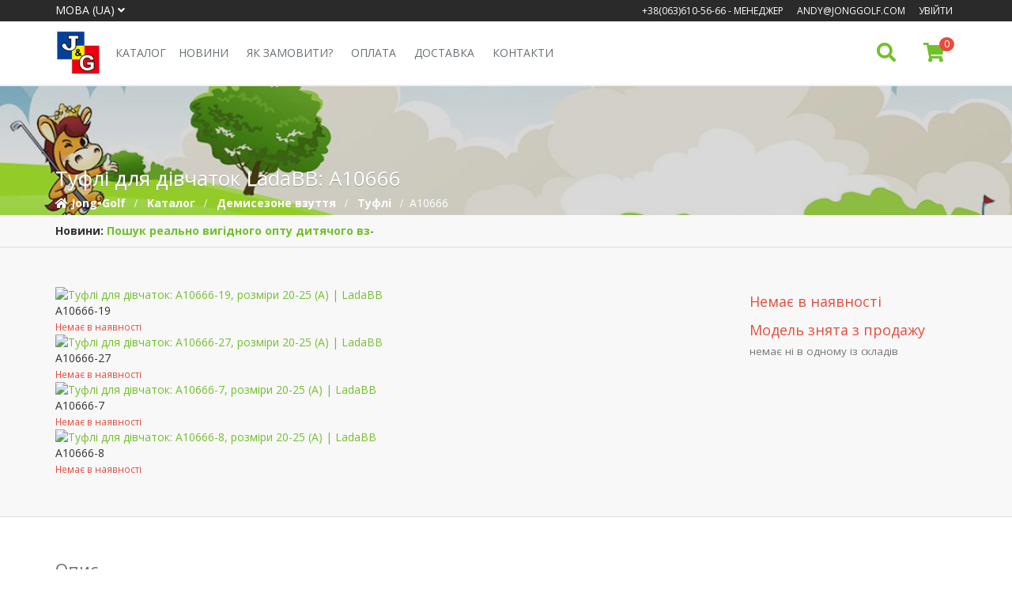

--- FILE ---
content_type: text/html; charset=utf-8
request_url: https://www.jonggolf.com/a10666.html
body_size: 10542
content:
<!DOCTYPE html><!--[if IE 8]><html lang="uk" class="ie8"><![endif]--><!--[if IE 9]><html lang="uk" class="ie9"> <![endif]--> <!--[if !IE]><!--><html lang="uk"><!--<![endif]--><head><meta charset="utf-8"/> <meta name="currency" content="UAH"/> <meta name="lang" content="ua"/> <!--[if IE]><meta http-equiv='X-UA-Compatible' content='IE=edge,chrome=1' /><![endif]--> <title>Туфлі для дівчаток: A10666, розміри 20-25 (A) | LadaBB</title> <meta name="description" content="Туфлі для дівчаток: A10666, розміри 20-25 (A) | LadaBB" /> <meta property="og:type" content="website" /> <meta property="og:url" content="https://www.jonggolf.com/a10666.html" /> <meta property="og:title" content="Туфлі для дівчаток: A10666, розміри 20-25 (A) | LadaBB" /> <meta property="og:description" content="Туфлі для дівчаток: A10666, розміри 20-25 (A) | LadaBB" /><meta property="og:image" content="https://public.jonggolf.com/files/products/4796/26143/m_7d9e84ef0a17f864c08307167bf2fca0.jpg" /> <link rel="image_src" href="https://public.jonggolf.com/files/products/4796/26143/m_7d9e84ef0a17f864c08307167bf2fca0.jpg" /> <link rel='dns-prefetch' href='https://public.jonggolf.com' /> <link rel='dns-prefetch' href='https://www.google-analytics.com' /> <link rel='dns-prefetch' href='https://fonts.googleapis.com' /> <link rel='dns-prefetch' href='https://fonts.gstatic.com' /> <meta name="introduction" content="no-reference"> <meta name="viewport" content="width=device-width, initial-scale=1.0"/> <meta name="msapplication-TileColor" content="#2d89ef"/> <meta name="theme-color" content="#ffffff"/> <meta name="msapplication-TileImage" content="https://public.jonggolf.com/files/static/fav/mstile-144x144.png"/> <meta name="facebook-domain-verification" content="rr47xnz9hdlbn51vlz0vwqbcx6a6d8" /> <link rel="apple-touch-icon" sizes="57x57" href="https://public.jonggolf.com/files/static/fav/apple-touch-icon-57x57.png"/> <link rel="apple-touch-icon" sizes="60x60" href="https://public.jonggolf.com/files/static/fav/apple-touch-icon-60x60.png"/> <link rel="apple-touch-icon" sizes="72x72" href="https://public.jonggolf.com/files/static/fav/apple-touch-icon-72x72.png"/> <link rel="apple-touch-icon" sizes="76x76" href="https://public.jonggolf.com/files/static/fav/apple-touch-icon-76x76.png"/> <link rel="apple-touch-icon" sizes="114x114" href="https://public.jonggolf.com/files/static/fav/apple-touch-icon-114x114.png"/> <link rel="apple-touch-icon" sizes="120x120" href="https://public.jonggolf.com/files/static/fav/apple-touch-icon-120x120.png"/> <link rel="apple-touch-icon" sizes="144x144" href="https://public.jonggolf.com/files/static/fav/apple-touch-icon-144x144.png"/> <link rel="icon" type="image/png" href="https://public.jonggolf.com/files/static/fav/favicon-32x32.png" sizes="32x32"/> <link rel="icon" type="image/png" href="https://public.jonggolf.com/files/static/fav/favicon-16x16.png" sizes="16x16"/> <link rel="manifest" href="https://public.jonggolf.com/files/static/fav/manifest.json"/> <link rel="mask-icon" href="https://public.jonggolf.com/files/static/fav/safari-pinned-tab.svg"/> <link rel="alternate" hreflang="ru" href="https://www.jonggolf.com/ru/a10666.html"/> <link rel="alternate" hreflang="en" href="https://www.jonggolf.com/en/a10666.html"/> <link rel="alternate" hreflang="uk" href="https://www.jonggolf.com/a10666.html"/> <link rel="stylesheet" property="stylesheet" href="https://public.jonggolf.com/files/static/plugins/bootstrap/css/bootstrap.min.css"/> <link rel="stylesheet" property="stylesheet" href="https://public.jonggolf.com/files/static/css/shop.style.min.css?vers=1.0.0691"/> <link rel="stylesheet" property="stylesheet" href="https://public.jonggolf.com/files/static/css/product.style.css?vers=1.0.0691" /></head>
    <body class="header-fixed">
        <div id="wrapper">
            <div class="header-v5 header-static"> <!--googleoff: all--><!--noindex--> <div class="topbar-v3"> <div class="container"> <div class="row"> <div class="col-sm-4"> <ul class="left-topbar no-print"> <li> <span class="name-topbar">Мова (ua) <i class="fas fa-angle-down"></i></span> <ul class="language"> <li class="active"><a href="https://www.jonggolf.com/a10666.html">Українська (UA)<i class="fa fa-check"></i></a></li> <li ><a href="https://www.jonggolf.com/ru/a10666.html">Російська (RU)</a></li> <li ><a href="https://www.jonggolf.com/en/a10666.html">Англійска (EN)</a></li> </ul> </li> </ul> </div> <div class="col-sm-8"> <ul class="list-inline right-topbar pull-right"> <li><a href="tel:+380636105666">+38(063)610-56-66</a> - Менеджер</li> <li><a href="mailto:andy@jonggolf.com">andy@jonggolf.com</a></li> <li class="registration log-reg-v3 no-print"> <a rel="nofollow" href="#" title="Кабінет" class="registration-link">Увійти</a> <div class="registration-drop"> <div class="registration-drop-inner"> <div class="form-body"> <form class="sky-form1 log-reg-block sky-form"> <div class="input-group margin-bottom-10"> <span class="input-group-addon"><i class="fa fa-user"></i></span> <input type="email" placeholder="Ваш Email" name="email" class="form-control"> </div> <div class="input-group margin-bottom-10"> <span class="input-group-addon"><i class="fa fa-lock"></i></span> <input type="password" placeholder="Пароль" name="password" class="form-control"> </div> <div class="margin-bottom-20"></div> <div class="auth-error margin-bottom-20"></div> <button class="btn-u btn-u-sea-shop btn-block margin-bottom-20" type="submit">Увійти</button> <div class="margin-bottom-20"> <p class="text-center margin-bottom-0"> <a rel="nofollow" href="https://www.jonggolf.com/account/forgot/">Забули пароль?</a> </p> </div> <div class="border-wings"> <span>чи</span> </div> <div class="columns-space-removes"> <p class="text-center margin-bottom-0"> <a rel="nofollow" href="https://www.jonggolf.com/account/register/">Зареєструватись</a> </p> </div> </form> </div> <div class="form-footer"> </div> </div> </div> </li> </ul> </div> </div> </div> </div> <!--/noindex--><!--googleon: all--> <div class="navbar navbar-default mega-menu no-print" role="navigation"> <div class="container"> <ul class="list-inline shop-badge badge-lists badge-icons pull-right"> <li class="search-button"><i class="search fa fa-search"></i> <!--<span>Искать</span>--> </li> <li> <a href="https://www.jonggolf.com/cart/"><i class="fa fa-shopping-cart"></i></a> <span class="badge badge-red rounded-x cart_list_cnt">0</span> <div class="cart_list_min badge-open"> <ul class="list-unstyled"> <li class="subtotal"> <div class="overflow-h margin-bottom-10 text-center"> Кошик порожній! </div> </li> </ul> </div> </li> </ul> <div class="navbar-header"> <button type="button" class="navbar-toggle" data-toggle="collapse" data-target=".navbar-responsive-collapse"> <span class="fa fa-bars"></span> </button> <a class="navbar-brand" href="https://www.jonggolf.com/"> <img id="logo-header" src="https://public.jonggolf.com/files/static/img/jonggolf-logo-opt.png" alt="JongGolf Logo" /> </a> </div> <div class="collapse navbar-collapse navbar-responsive-collapse"> <ul class="nav navbar-nav"> <li class="dropdown mega-menu-fullwidth"> <a href="https://www.jonggolf.com/catalog/" class="dropdown-toggle" data-hover="dropdown" data-toggle="dropdown">Каталог</a> <ul class="dropdown-menu"> <li style="padding: 0;"> <div class="mega-menu-content "> <div class="row"> <div class="col-md-3 col-sm-3"> <div class="headline"><a href="https://www.jonggolf.com/catalog/new_product/"><p>Новинки</p></a></div> <div class="headline"><a href="https://www.jonggolf.com/catalog/top/"><p>Топ продажу</p></a></div> <div class="headline"><a href="https://www.jonggolf.com/catalog/discounts/"><p>Знижки та акції</p></a></div> <div class="headline"><a href="https://www.jonggolf.com/catalog/soon/"><p>Скоро у продажу</p></a></div> </div> <div class="col-md-3 col-sm-3"> <div class="headline"> <a href="https://www.jonggolf.com/winter/" title="Зимове дитяче взуття від Jong•Golf. Колекція Зимового взуття"><p>Зимове взуття </p><span class="pull-right margin-top-10">25</span></a> </div> <ul class="list-unstyled link-list"> <li> <a href="https://www.jonggolf.com/winter/boots/" title="Дитячі зимні черевики Jong•Golf. Колекція зимових черевик">Черевики</a> <i>25</i> </li> </ul> </div> <div class="col-md-3 col-sm-3"> <div class="headline"> <a href="https://www.jonggolf.com/spring-autumn/" title="Колекція дитячого демисезонного взуття"><p>Демисезонe взуття </p><span class="pull-right margin-top-10">955</span></a> </div> <ul class="list-unstyled link-list"> <li> <a href="https://www.jonggolf.com/spring-autumn/boots/" title="Дитячі черевики Jong•Golf. Недорогі дитячі черевики оптом">Черевики</a> <i>84</i> </li> <li> <a href="https://www.jonggolf.com/spring-autumn/shoes/" title="Дитячі туфлі Jong•Golf. Недорогі дитячі туфлі оптом">Туфлі</a> <i>138</i> </li> <li> <a href="https://www.jonggolf.com/spring-autumn/kross/" title="Дитячі кросівки Jong•Golf оптом. Дитячі кросівки недорого">Кросівки</a> <i>635</i> </li> <li> <a href="https://www.jonggolf.com/spring-autumn/sportsshoes/" title="Дитячі кеди, сліпони Jong Golf оптом. Спортивне взуття">Кеди та сліпони</a> <i>98</i> </li> </ul> </div> <div class="col-md-3 col-sm-3"> <div class="headline"> <a href="https://www.jonggolf.com/summer/" title="Літня колекція дитячого взуття Jong•Golf"><p>Літнє взуття </p><span class="pull-right margin-top-10">78</span></a> </div> <ul class="list-unstyled link-list"> <li> <a href="https://www.jonggolf.com/summer/girlsandals/" title="Дитячі босоніжки Jong•Golf. Недорогі босоніжки для дітей оптом">Босоніжки</a> <i>78</i> </li> </ul> </div> </div> <hr class="hr-md"> <div class="brand-links shop-badge"> <a class="brand-link" href="https://www.jonggolf.com/catalog/jonggolf/" title="Jong•Golf"> <img class="img-responsive lazyload" data-src="https://public.jonggolf.com/files/static/img/brands/380x110/JONGGOLF.png" alt="Jong•Golf" /> <span class="badge badge-red rounded-x">1023</span> </a> <a class="brand-link" href="https://www.jonggolf.com/catalog/ladabb/" title="LadaBB"> <img class="img-responsive lazyload" data-src="https://public.jonggolf.com/files/static/img/brands/380x110/LADABB.png" alt="LadaBB" /> <span class="badge badge-red rounded-x">1</span> </a> <a class="brand-link" href="https://www.jonggolf.com/catalog/vesnoe/" title="VESNOE"> <img class="img-responsive lazyload" data-src="https://public.jonggolf.com/files/static/img/brands/380x110/VESNOE.png" alt="VESNOE" /> <span class="badge badge-red rounded-x">34</span> </a> </div> </div> </li> </ul> </li> <li><a href="https://www.jonggolf.com/news/" title="Новини">Новини</a></li> <li><a href="https://www.jonggolf.com/about/order/">Як замовити?</a></li> <li><a href="https://www.jonggolf.com/about/payment/">Оплата</a></li> <li><a href="https://www.jonggolf.com/about/delivery/">Доставка</a></li> <li><a href="https://www.jonggolf.com/contacts/">Контакти</a></li> </ul> </div> </div> <div class="search-open"> <div class="container"> <div class="vim_search_one"> <input type="hidden" class="id id_product" name="id_product" value="" /> <input class="form-control val" autocomplete="off" name="name_product" type="text" value="" placeholder="Пошук по артикулу" data-get="get_products" data-autoclose="y" data-vimgetparam="y" /> <div class="search-close"><i class="fas fa-times"></i></div> <div class="temp_element" data-type="search"></div> </div> </div> </div> </div> </div>            <div class="breadcrumbs-v4 lazyload " data-src="https://public.jonggolf.com/files/static/img/slider/header-jonggolf-small.jpg" > <div class="container"> <h1>Туфлі для дівчаток LadaBB: A10666</h1> <ul class="breadcrumb-v4-in" itemscope itemtype="http://schema.org/BreadcrumbList"> <li itemprop="itemListElement" itemscope itemtype="http://schema.org/ListItem"> <i class="fa fa-home"></i> <a itemprop="item" href="https://www.jonggolf.com/" title="Jong•Golf™ - Дитяче взуття."> <span itemprop="name">Jong•Golf</span> </a> <meta itemprop="position" content="1" /> </li> <li itemprop="itemListElement" itemscope itemtype="http://schema.org/ListItem"> <a itemprop="item" href="https://www.jonggolf.com/catalog/" title="Каталог"> <span itemprop="name">Каталог</span> </a> <meta itemprop="position" content="2" /> </li> <li itemprop="itemListElement" itemscope itemtype="http://schema.org/ListItem"> <a itemprop="item" href="https://www.jonggolf.com/spring-autumn/" title="Демисезонe взуття"> <span itemprop="name">Демисезонe взуття</span> </a> <meta itemprop="position" content="3" /> </li> <li itemprop="itemListElement" itemscope itemtype="http://schema.org/ListItem"> <a itemprop="item" href="https://www.jonggolf.com/spring-autumn/shoes/" title="Демисезонe взуття / Туфлі"> <span itemprop="name">Туфлі</span> </a> <meta itemprop="position" content="4" /> </li> <li>A10666</li> </ul> </div> </div> <div class="news-ticker-container no-print"> <div class="container"> <div class="news-ticker" style="display:none;"> <span class="text-bold">Новини:</span> <ul> <li> <a href="https://www.jonggolf.com/news/looking-for-a-really-profitable-wholesale-of-kids-shoes_12.html" title="Пошук реально вигідного опту дитячого взуття"> Пошук реально вигідного опту дитячого взуття </a> </li> <li> <a href="https://www.jonggolf.com/news/do-I-need-a-designer-baby-shoes_6.html" title="Чи потрібне дизайнерське взуття дитині?"> Чи потрібне дизайнерське взуття дитині? </a> </li> <li> <a href="https://www.jonggolf.com/news/first-winter-shoes-for-baby_5.html" title="Перше зимове взуття для дитини- рекомендації до вибору"> Перше зимове взуття для дитини </a> </li> <li> <a href="https://www.jonggolf.com/news/kids-shoes--how-to-choose_4.html" title="Дитячі черевики - як вибрати? Інтернет магазин дитячого взуття Jong Golf"> Дитячі черевики - як вибрати? </a> </li> <li> <a href="https://www.jonggolf.com/news/Everything-you-wanted-to-know-about-kids-winter-shoes_3.html" title="Все, що Ви хотіли знати про дитяче зимове взуття"> Все про дитяче зимове взуття </a> </li> <li> <a href="https://www.jonggolf.com/news/How-to-instill-a-love-for-the-sport-or-the-subtleties-of-selection-of-kids-sports-shoes_2.html" title="Як прищепити любов до спорту або тонкощі вибору дитячого спортивного взуття"> Вибір дитячого спортивного взуття </a> </li> <li> <a href="https://www.jonggolf.com/news/secrets-of-the-choice-of-good-sneakers-for-kindergarten_1.html" title="Секрети вибору хороших тапочок для дитячого садка"> Вибір тапочок для дитячого садка </a> </li> </ul> </div> </div> </div>             <div class="shop-product">
    <div class="content container">
        <div class="row">
                        <div class="col-sm-8 col-md-9">
                <div class="product-grid large-grid">
                                            <div class="product-grid-item-1">
                            
<div class="product-sub-item">
    <div class="product-sub-image">
        <a href="https://public.jonggolf.com/files/products/4796/26143/b_7d9e84ef0a17f864c08307167bf2fca0.jpg"
            title="Туфлі для дівчаток: A10666-19, розміри 20-25 (A) | LadaBB"  data-id="4796" data-inbox="8"
            data-mininbox="8" data-url="a10666"
            data-color="-19" data-cost="200"
            data-size="20-25"
            data-available="0"
            data-color-available="0"
            data-currency="UAH" data-gallery>
                        <img class="img-responsive full-width"
                src="https://public.jonggolf.com/files/products/4796/26143/m_7d9e84ef0a17f864c08307167bf2fca0.jpg"
                alt="Туфлі для дівчаток: A10666-19, розміри 20-25 (A) | LadaBB" />
                    </a>

            </div>

    
    <!--googleoff: all--><!--noindex-->
    <div class="product-sub-add-to-cart fast-add-product">
        <div class="product-sub-add-to-cart-caption">
            A10666-19            <br />
            <small class="color-red">
                Немає в наявності            </small>
        </div>
            </div>
    <!--/noindex--><!--googleon: all-->
</div>                        </div>
                                            <div class="product-grid-item-2">
                            
<div class="product-sub-item">
    <div class="product-sub-image">
        <a href="https://public.jonggolf.com/files/products/4796/26144/b_e13e8bf2c82c61f6b267d9049e94578a.jpg"
            title="Туфлі для дівчаток: A10666-27, розміри 20-25 (A) | LadaBB"  data-id="4796" data-inbox="8"
            data-mininbox="8" data-url="a10666"
            data-color="-27" data-cost="200"
            data-size="20-25"
            data-available="0"
            data-color-available="0"
            data-currency="UAH" data-gallery>
                        <img class="img-responsive full-width"
                src="https://public.jonggolf.com/files/products/4796/26144/s_e13e8bf2c82c61f6b267d9049e94578a.jpg"
                alt="Туфлі для дівчаток: A10666-27, розміри 20-25 (A) | LadaBB" />
                    </a>

            </div>

    
    <!--googleoff: all--><!--noindex-->
    <div class="product-sub-add-to-cart fast-add-product">
        <div class="product-sub-add-to-cart-caption">
            A10666-27            <br />
            <small class="color-red">
                Немає в наявності            </small>
        </div>
            </div>
    <!--/noindex--><!--googleon: all-->
</div>                        </div>
                                            <div class="product-grid-item-3">
                            
<div class="product-sub-item">
    <div class="product-sub-image">
        <a href="https://public.jonggolf.com/files/products/4796/25894/b_db154b21b908e0673c51bbea9c8619fb.jpg"
            title="Туфлі для дівчаток: A10666-7, розміри 20-25 (A) | LadaBB"  data-id="4796" data-inbox="8"
            data-mininbox="8" data-url="a10666"
            data-color="-7" data-cost="200"
            data-size="20-25"
            data-available="0"
            data-color-available="0"
            data-currency="UAH" data-gallery>
                        <img class="img-responsive full-width"
                src="https://public.jonggolf.com/files/products/4796/25894/s_db154b21b908e0673c51bbea9c8619fb.jpg"
                alt="Туфлі для дівчаток: A10666-7, розміри 20-25 (A) | LadaBB" />
                    </a>

            </div>

    
    <!--googleoff: all--><!--noindex-->
    <div class="product-sub-add-to-cart fast-add-product">
        <div class="product-sub-add-to-cart-caption">
            A10666-7            <br />
            <small class="color-red">
                Немає в наявності            </small>
        </div>
            </div>
    <!--/noindex--><!--googleon: all-->
</div>                        </div>
                                            <div class="product-grid-item-4">
                            
<div class="product-sub-item">
    <div class="product-sub-image">
        <a href="https://public.jonggolf.com/files/products/4796/26142/b_20aa6c6307b6b5b04930da79a0fe78a5.jpg"
            title="Туфлі для дівчаток: A10666-8, розміри 20-25 (A) | LadaBB"  data-id="4796" data-inbox="8"
            data-mininbox="8" data-url="a10666"
            data-color="-8" data-cost="200"
            data-size="20-25"
            data-available="0"
            data-color-available="0"
            data-currency="UAH" data-gallery>
                        <img class="img-responsive full-width"
                src="https://public.jonggolf.com/files/products/4796/26142/s_20aa6c6307b6b5b04930da79a0fe78a5.jpg"
                alt="Туфлі для дівчаток: A10666-8, розміри 20-25 (A) | LadaBB" />
                    </a>

            </div>

    
    <!--googleoff: all--><!--noindex-->
    <div class="product-sub-add-to-cart fast-add-product">
        <div class="product-sub-add-to-cart-caption">
            A10666-8            <br />
            <small class="color-red">
                Немає в наявності            </small>
        </div>
            </div>
    <!--/noindex--><!--googleon: all-->
</div>                        </div>
                                    </div>
            </div>
                        <div class="col-sm-4 col-md-3">
                <h3 class="color-red">
                    Немає в наявності                                    </h3> 
                                    <h4 class="color-red">Модель знята з продажу <br/> <small>немає ні в одному iз складів</small></h4>
                                    
                
                            </div>
        </div>
    </div>    
</div>
<div class="content container">
    <h2 class="headline margin-bottom-20">Опис</h2>

    

    <div class="row">
        <div class="col-md-4">
            <ul class="list-unstyled specifies-list">
                <li>Артикул: <span>A10666</span></li>
                <li>
                    Виробник: 
                                            <span>
                            <a href="https://www.jonggolf.com/catalog/ladabb/">
                                LadaBB                            </a>
                        </span>
                                    </li>
                <li>Категорії: <span><a href="https://www.jonggolf.com/spring-autumn/">Демисезонe взуття</a>, <a href="https://www.jonggolf.com/spring-autumn/shoes/">Туфлі</a></span></li>
                <li>Стать: <span>Для дівчаток</span></li>
                <li>Розміри: <span>20-25 (A)</span></li>
                                  <!--<li>Актуалізовано: <span>субота, 11 січня 2025 р. о 01:05</span></li>-->
                  </ul>
                  </div>
                  <div class="col-md-4">
                  <ul class="list-unstyled specifies-list">
                  <li>Пар в ящику: <span>8</span></li>                                    <li>
                                    Мінімальне замовлення: <span>Ящик</span>
                                    </li>
                  

                  <li>Супiнатор: <span>Присутнiй</span></li>
                                    <li>LED підсвічування: <span>Нема</span></li>
                                                      <li>Упаковка кожної пари: <span>Пакети</span></li>
                  
                                    <li>Вага ящика (кг): <span>2.200</span></li>
                                                      <li>Розмiри ящика (см): <span>24.00/16.00/34.00</span></li>
                                    </ul>
                  </div>
                  <div class="col-md-4 product-material">
                                    <!--<h3 class="heading-md margin-bottom-20">Матеріал</h3>-->
                  <ul class="list-unstyled specifies-list">
                                    <li>
                  Матеріал, Верх:
                  <span class="text-right">Штучна шкіра                                    <img class="lazyload" data-src="https://public.jonggolf.com/files/static/img/material/leather_fake.png" alt="Штучна шкіра" />
                                                      </span>
                  <div class="clearfix"></div>
                  </li>
                                                      <li>
                  Матеріал, Всередині:
                  <span class="text-right">Штучна шкіра                                    <img class="lazyload" data-src="https://public.jonggolf.com/files/static/img/material/leather_fake.png" alt="Штучна шкіра" />
                                                      </span>
                  <div class="clearfix"></div>
                  </li>
                                                      <li>
                  Устілка:
                  <span class="text-right">Натуральна шкіра                                    <img class="lazyload" data-src="https://public.jonggolf.com/files/static/img/material/leather.png" alt="Натуральна шкіра" />
                                                      </span>
                  <div class="clearfix"></div>
                  </li>
                                                      <li>
                  Підошва:
                  <span class="text-right">ТПР(Термопластична резина)                                    </span>
                  <div class="clearfix"></div>
                  </li>
                                                      <li>
                  Застібка: <span>Липучка</span>
                  <div class="clearfix"></div>
                  </li>
                                    </ul>
                          </div>
    </div>
</div>

    <div  style="padding:0;border-top: 1px solid #dedede;background: #F8F8F8;">
        <div class="content container">
            <div class="heading heading-v1 margin-bottom-40"><h2>Розмірна сітка:  LadaBB A10666</h2></div>
            <div class="table-responsive">
                <table class="table table-bordered margin-top-10">
                    <thead>
                                                    <tr>
                                <th>Розмір</th>
                                                                    <th class="text-center">20</th> 
                                                                    <th class="text-center">21</th> 
                                                                    <th class="text-center">22</th> 
                                                                    <th class="text-center">23</th> 
                                                                    <th class="text-center">24</th> 
                                                                    <th class="text-center">25</th> 
                                                            </tr>
                                            </thead>
                    <tbody>
                                                    <tr>
                                <td>Пар в ящику</td>
                                                                    <td class="text-center">1</td>
                                                                    <td class="text-center">1</td>
                                                                    <td class="text-center">2</td>
                                                                    <td class="text-center">2</td>
                                                                    <td class="text-center">1</td>
                                                                    <td class="text-center">1</td>
                                                            </tr>
                                                                            <tr>
                                <td>Устілка, мм</td>
                                                                    <td class="text-center">129</td>
                                                                    <td class="text-center">136</td>
                                                                    <td class="text-center">143</td>
                                                                    <td class="text-center">150</td>
                                                                    <td class="text-center">156</td>
                                                                    <td class="text-center">163</td>
                                                            </tr>
                                            </tbody>
                </table>
            </div>
        </div>
    </div>

<div class="content container">
    <div class="heading heading-v1">
        <h2>
            Jong•Golf: Орієнтовна довжина устілки дитячого взуття        </h2>
        <div class="table-responsive">
    <table class="table table-vc table-bordered margin-top-10 noselect">
        <tbody>
            <tr class="text-bold">
                <td rowspan="6" width="48" class="text-center"><span class="table-column-vertical">Розмірний ряд</span></td>
                <td rowspan="2" width="34" class="text-center">M+A</td>
                <td width="63" class="text-center">Розмір：</td>
                <td width="35" class="text-center">19</td>
                <td width="35" class="text-center">20</td>
                <td width="35" class="text-center">21</td>
                <td width="35" class="text-center">22</td>
                <td width="35" class="text-center">23</td>
                <td width="35" class="text-center">24</td>
                <td width="35" class="text-center">25</td>
                <td width="35" class="text-center">26</td>
                <td width="35" class="text-center">27</td>
                <td width="35"></td>
                <td width="35"></td>
                <td width="35"></td>
                <td width="35"></td>
                <td width="35"></td>
                <td width="35"></td>
                <td width="35"></td>
                <td width="35"></td>
                <td width="35"></td>
                <td width="35"></td>
                <td width="35"></td>
                <td width="35"></td>
                <td width="35"></td>
                <td width="35"></td>
            </tr>
            <tr>
                <td class="text-center"><small>мм：</small></td>
                <td class="text-center"><small>127</small></td>
                <td class="text-center"><small>133</small></td>
                <td class="text-center"><small>140</small></td>
                <td class="text-center"><small>147</small></td>
                <td class="text-center"><small>153</small></td>
                <td class="text-center"><small>160</small></td>
                <td class="text-center"><small>167</small></td>
                <td class="text-center"><small>173</small></td>
                <td class="text-center"><small>180</small></td>
                <td></td>
                <td></td>
                <td></td>
                <td></td>
                <td></td>
                <td></td>
                <td></td>
                <td></td>
                <td></td>
                <td></td>
                <td></td>
                <td></td>
                <td></td>
                <td></td>
            </tr>
            <tr class="text-bold">
                <td rowspan="2" class="text-center">B+C</td>
                <td class="text-center">Розмір：</td>
                <td></td>
                <td></td>
                <td></td>
                <td></td>
                <td></td>
                <td></td>
                <td></td>
                <td class="text-center">26</td>
                <td class="text-center">27</td>
                <td class="text-center">28</td>
                <td class="text-center">29</td>
                <td class="text-center">30</td>
                <td class="text-center">31</td>
                <td class="text-center">32</td>
                <td class="text-center">33</td>
                <td class="text-center">34</td>
                <td class="text-center">35</td>
                <td class="text-center">36</td>
                <td class="text-center">37</td>
                <td class="text-center">38</td>
                <td></td>
                <td></td>
                <td></td>
            </tr>
            <tr>
                <td class="text-center"><small>мм：</small></td>
                <td></td>
                <td></td>
                <td></td>
                <td></td>
                <td></td>
                <td></td>
                <td></td>
                <td class="text-center"><small>167</small></td>
                <td class="text-center"><small>173</small></td>
                <td class="text-center"><small>180</small></td>
                <td class="text-center"><small>187</small></td>
                <td class="text-center"><small>193</small></td>
                <td class="text-center"><small>200</small></td>
                <td class="text-center"><small>207</small></td>
                <td class="text-center"><small>213</small></td>
                <td class="text-center"><small>220</small></td>
                <td class="text-center"><small>227</small></td>
                <td class="text-center"><small>233</small></td>
                <td class="text-center"><small>240</small></td>
                <td class="text-center"><small>247</small></td>
                <td></td>
                <td></td>
                <td></td>
            </tr>
            <tr class="text-bold">
                <td rowspan="2" class="text-center">D</td>
                <td class="text-center">Розмір：</td>
                <td></td>
                <td></td>
                <td></td>
                <td></td>
                <td></td>
                <td></td>
                <td></td>
                <td></td>
                <td></td>
                <td></td>
                <td></td>
                <td></td>
                <td></td>
                <td></td>
                <td></td>
                <td></td>
                <td></td>
                <td class="text-center">36</td>
                <td class="text-center">37</td>
                <td class="text-center">38</td>
                <td class="text-center">39</td>
                <td class="text-center">40</td>
                <td class="text-center">41</td>
            </tr>
            <tr>
                <td class="text-center"><small>мм：</small></td>
                <td></td>
                <td></td>
                <td></td>
                <td></td>
                <td></td>
                <td></td>
                <td></td>
                <td></td>
                <td></td>
                <td></td>
                <td></td>
                <td></td>
                <td></td>
                <td></td>
                <td></td>
                <td></td>
                <td></td>
                <td class="text-center"><small>227</small></td>
                <td class="text-center"><small>233</small></td>
                <td class="text-center"><small>240</small></td>
                <td class="text-center"><small>247</small></td>
                <td class="text-center"><small>253</small></td>
                <td class="text-center"><small>260</small></td>
            </tr>
            <tr  class="text-bold">
                <td colspan="2" rowspan="3" width="82" class="text-center">Орієнтовний розмір для кожної вікової групи</td>
                <td width="63" class="text-center">Хлопчик</td>
                <td colspan="2" class="text-center">1-2 роки</td>
                <td colspan="5" class="text-center" style="background-color:bisque;">2-4 роки</td>  
                <td colspan="5" class="text-center" style="background-color:yellow;">Дитячий садок</td>
                <td colspan="7" class="text-center" style="background-color:limegreen;">Початкова школа</td>
                <td colspan="4" class="text-center" style="background-color:deepskyblue;">Cередня школа</td>
            </tr>
            <tr class="text-bold">
                <td width="63" class="text-center">Дівчинка</td>
                <td colspan="2" class="text-center">1-2 роки</td>
                <td colspan="5" class="text-center" style="background-color:bisque;">2-4 роки</td>
                <td colspan="4" class="text-center" style="background-color:yellow;">Дитячий садок</td>
                <td colspan="7" class="text-center" style="background-color:limegreen;">Початкова школа</td>
                <td colspan="3" class="text-center" style="background-color:deepskyblue;">Cередня школа</td>
                <td colspan="2" class="text-center"></td>
            </tr>
            <tr>
                <td colspan="24" width="868" class="text-center">
                    <small>У кожному діапазоні розмірів різниця розмірів може становити ще 6,67 мм. <br/>Довжина залежить від фактичного продукту</small>
                </td>
            </tr>
        </tbody>
    </table>
</div>    </div>
</div>

    <div class="blog_masonry_full">
        <div class="grid-boxes grid-full">
            
                            <div class="grid-boxes-in one-product-list">
                    <div class="item-photo" style="margin-bottom: 2px;">
                        <a href="https://public.jonggolf.com/files/products/4796/26143/b_f54f139bce2d15208d0a4e1483b5531d.jpg" title="Туфлі для дівчаток: A10666, розміри 20-25 (A) | LadaBB | Колір: -19"
                           data-id = "4796"
                           data-inbox = "8"
                           data-mininbox = "8"
                           data-url = "a10666"
                           data-color = "-19"
                           data-cost = "200.00"
                           data-size = "20-25"
                           data-available = "0"
                           data-color-available = "0"
                           data-gallery="addi-item">
                            <img class="img-responsive full-width" src="https://public.jonggolf.com/files/products/4796/26143/m_f54f139bce2d15208d0a4e1483b5531d.jpg" alt="Туфлі для дівчаток: A10666, розміри 20-25 (A) | LadaBB"/>
                        </a>
                    </div>
                </div>
                            <div class="grid-boxes-in one-product-list">
                    <div class="item-photo" style="margin-bottom: 2px;">
                        <a href="https://public.jonggolf.com/files/products/4796/26144/b_584b00de114aa833cce4f1f63e18f0f6.jpg" title="Туфлі для дівчаток: A10666, розміри 20-25 (A) | LadaBB | Колір: -27"
                           data-id = "4796"
                           data-inbox = "8"
                           data-mininbox = "8"
                           data-url = "a10666"
                           data-color = "-27"
                           data-cost = "200.00"
                           data-size = "20-25"
                           data-available = "0"
                           data-color-available = "0"
                           data-gallery="addi-item">
                            <img class="img-responsive full-width" src="https://public.jonggolf.com/files/products/4796/26144/m_584b00de114aa833cce4f1f63e18f0f6.jpg" alt="Туфлі для дівчаток: A10666, розміри 20-25 (A) | LadaBB"/>
                        </a>
                    </div>
                </div>
                            <div class="grid-boxes-in one-product-list">
                    <div class="item-photo" style="margin-bottom: 2px;">
                        <a href="https://public.jonggolf.com/files/products/4796/25894/b_a13696bf705a29bd4c0b796da5583072.jpg" title="Туфлі для дівчаток: A10666, розміри 20-25 (A) | LadaBB | Колір: -7"
                           data-id = "4796"
                           data-inbox = "8"
                           data-mininbox = "8"
                           data-url = "a10666"
                           data-color = "-7"
                           data-cost = "200.00"
                           data-size = "20-25"
                           data-available = "0"
                           data-color-available = "0"
                           data-gallery="addi-item">
                            <img class="img-responsive full-width" src="https://public.jonggolf.com/files/products/4796/25894/m_a13696bf705a29bd4c0b796da5583072.jpg" alt="Туфлі для дівчаток: A10666, розміри 20-25 (A) | LadaBB"/>
                        </a>
                    </div>
                </div>
                            <div class="grid-boxes-in one-product-list">
                    <div class="item-photo" style="margin-bottom: 2px;">
                        <a href="https://public.jonggolf.com/files/products/4796/26142/b_25e377f5ce53c5c5354ac4a344b72b95.jpg" title="Туфлі для дівчаток: A10666, розміри 20-25 (A) | LadaBB | Колір: -8"
                           data-id = "4796"
                           data-inbox = "8"
                           data-mininbox = "8"
                           data-url = "a10666"
                           data-color = "-8"
                           data-cost = "200.00"
                           data-size = "20-25"
                           data-available = "0"
                           data-color-available = "0"
                           data-gallery="addi-item">
                            <img class="img-responsive full-width" src="https://public.jonggolf.com/files/products/4796/26142/m_25e377f5ce53c5c5354ac4a344b72b95.jpg" alt="Туфлі для дівчаток: A10666, розміри 20-25 (A) | LadaBB"/>
                        </a>
                    </div>
                </div>
                    </div>
    </div>








<div class="no-print" style="padding:0;border-top: 1px solid #dedede; background: #F8F8F8;">
    <div class="content container">
        <div class="heading heading-v1 margin-bottom-40">
            <h2>Відгуки  LadaBB A10666</h2>
        </div>
        <div class="fb-comments" data-href="https://www.jonggolf.com/ru/a10666.html" data-numposts="6" data-width="100%" data-lazy="true"></div>    </div>
</div>

<div class="content container no-print">
    <div class="heading heading-v1 margin-bottom-40"><h2>Схожі дитячі Туфлі</h2></div>
    <div class="row illustration-v2">
            <div class="col-md-3 col-sm-6 md-margin-bottom-30">
            <div class="product-description-brd">
                <div class="product-img">
                    <a title="Туфлі для дівчаток: A11108, розміри 22-27 (A) | Jong•Golf" href="https://www.jonggolf.com/a11108.html">
                        <img title="Туфлі для дівчаток: A11108, розміри 22-27 (A) | Jong•Golf" class="full-width img-responsive lazyload" data-src="https://public.jonggolf.com/files/products/5871/30440/s_d0c8271e21ae2f85db6ef6779c40f8b1.jpg" alt="Туфлі для дівчаток: A11108, розміри 22-27 (A) | Jong•Golf"/>
                    </a> 
                    <a title="Туфлі для дівчаток: A11108, розміри 22-27 (A) | Jong•Golf" class="add-to-cart" href="https://www.jonggolf.com/a11108.html"><i class="fa fa-shopping-cart"></i>Докладніше</a>
                                                
                                            <div class="shop-rgba-dark-green rgba-banner">Новинка</div>
                     
                </div>
                <div class="product-description">
                    <p class="product-review">
                        Туфлі <span class="text-bold">A11108</span> | 22-27 (A)                    </p>
                    <div class="overflow-h margin-bottom-5 padding-left-5 padding-right-5">
                        <div class="list_data">
                            <a href="https://www.jonggolf.com/spring-autumn/" title="Демисезонe взуття | Jong•Golf">
                                Демисезонe взуття                            </a> | 
                            <a href="https://www.jonggolf.com/spring-autumn/shoes/" title="Туфлі | Jong•Golf" >
                                Туфлі                            </a> | 
                            <a href="https://www.jonggolf.com/catalog/jonggolf/" title="Jong•Golf">
                                Jong•Golf                            </a>

                            <br/>Для дівчаток                        </div>
                                                <div class="list_data">
                            Пар в ящику: <span class="text-bold">8</span>
                        </div>
                                                <div class="product-price">
                                                                                    <div class="clearfix dscr margin-top-10">
                                <span class="pull-left">За пару</span> 
                                                                <span class="pull-right">За ящик</span>
                                                            </div>
                                                                                    <span class="pull-right">2 240 <small>грн.</small></span>
                                                        <span class="title-price pull-left">280 <small>грн.</small></span>
                        </div>
                                            </div>    
                </div>
            </div>
        </div>
                <div class="col-md-3 col-sm-6 md-margin-bottom-30">
            <div class="product-description-brd">
                <div class="product-img">
                    <a title="Туфлі для дівчаток: A11456, розміри 21-26 (A) | Jong•Golf" href="https://www.jonggolf.com/a11456.html">
                        <img title="Туфлі для дівчаток: A11456, розміри 21-26 (A) | Jong•Golf" class="full-width img-responsive lazyload" data-src="https://public.jonggolf.com/files/products/6464/33456/s_70e7b8799f4f45c03e84678040fb25c6.jpg" alt="Туфлі для дівчаток: A11456, розміри 21-26 (A) | Jong•Golf"/>
                    </a> 
                    <a title="Туфлі для дівчаток: A11456, розміри 21-26 (A) | Jong•Golf" class="add-to-cart" href="https://www.jonggolf.com/a11456.html"><i class="fa fa-shopping-cart"></i>Докладніше</a>
                                                
                                            <div class="shop-rgba-dark-green rgba-banner">Новинка</div>
                     
                </div>
                <div class="product-description">
                    <p class="product-review">
                        Туфлі <span class="text-bold">A11456</span> | 21-26 (A)                    </p>
                    <div class="overflow-h margin-bottom-5 padding-left-5 padding-right-5">
                        <div class="list_data">
                            <a href="https://www.jonggolf.com/spring-autumn/" title="Демисезонe взуття | Jong•Golf">
                                Демисезонe взуття                            </a> | 
                            <a href="https://www.jonggolf.com/spring-autumn/shoes/" title="Туфлі | Jong•Golf" >
                                Туфлі                            </a> | 
                            <a href="https://www.jonggolf.com/catalog/jonggolf/" title="Jong•Golf">
                                Jong•Golf                            </a>

                            <br/>Для дівчаток                        </div>
                                                <div class="list_data">
                            Пар в ящику: <span class="text-bold">8</span>
                        </div>
                                                <div class="product-price">
                                                                                    <div class="clearfix dscr margin-top-10">
                                <span class="pull-left">За пару</span> 
                                                                <span class="pull-right">За ящик</span>
                                                            </div>
                                                                                    <span class="pull-right">3 600 <small>грн.</small></span>
                                                        <span class="title-price pull-left">450 <small>грн.</small></span>
                        </div>
                                            </div>    
                </div>
            </div>
        </div>
                <div class="col-md-3 col-sm-6 md-margin-bottom-30">
            <div class="product-description-brd">
                <div class="product-img">
                    <a title="Туфлі для дівчаток: A11461, розміри 22-27 (A) | Jong•Golf" href="https://www.jonggolf.com/a11461.html">
                        <img title="Туфлі для дівчаток: A11461, розміри 22-27 (A) | Jong•Golf" class="full-width img-responsive lazyload" data-src="https://public.jonggolf.com/files/products/6466/33463/s_84ebc6e6cae4da67afb4c7eef03e576a.jpg" alt="Туфлі для дівчаток: A11461, розміри 22-27 (A) | Jong•Golf"/>
                    </a> 
                    <a title="Туфлі для дівчаток: A11461, розміри 22-27 (A) | Jong•Golf" class="add-to-cart" href="https://www.jonggolf.com/a11461.html"><i class="fa fa-shopping-cart"></i>Докладніше</a>
                                                
                                            <div class="shop-rgba-dark-green rgba-banner">Новинка</div>
                     
                </div>
                <div class="product-description">
                    <p class="product-review">
                        Туфлі <span class="text-bold">A11461</span> | 22-27 (A)                    </p>
                    <div class="overflow-h margin-bottom-5 padding-left-5 padding-right-5">
                        <div class="list_data">
                            <a href="https://www.jonggolf.com/spring-autumn/" title="Демисезонe взуття | Jong•Golf">
                                Демисезонe взуття                            </a> | 
                            <a href="https://www.jonggolf.com/spring-autumn/shoes/" title="Туфлі | Jong•Golf" >
                                Туфлі                            </a> | 
                            <a href="https://www.jonggolf.com/catalog/jonggolf/" title="Jong•Golf">
                                Jong•Golf                            </a>

                            <br/>Для дівчаток                        </div>
                                                <div class="list_data">
                            Пар в ящику: <span class="text-bold">8</span>
                        </div>
                                                <div class="product-price">
                                                                                    <div class="clearfix dscr margin-top-10">
                                <span class="pull-left">За пару</span> 
                                                                <span class="pull-right">За ящик</span>
                                                            </div>
                                                                                    <span class="pull-right">2 200 <small>грн.</small></span>
                                                        <span class="title-price pull-left">275 <small>грн.</small></span>
                        </div>
                                            </div>    
                </div>
            </div>
        </div>
                <div class="col-md-3 col-sm-6 md-margin-bottom-30">
            <div class="product-description-brd">
                <div class="product-img">
                    <a title="Туфлі для дівчаток: B11294, розміри 22-29 (B) | Jong•Golf" href="https://www.jonggolf.com/b11294.html">
                        <img title="Туфлі для дівчаток: B11294, розміри 22-29 (B) | Jong•Golf" class="full-width img-responsive lazyload" data-src="https://public.jonggolf.com/files/products/6143/31943/s_8c3c7632d093258df91b0a0fa5d42c8f.jpg" alt="Туфлі для дівчаток: B11294, розміри 22-29 (B) | Jong•Golf"/>
                    </a> 
                    <a title="Туфлі для дівчаток: B11294, розміри 22-29 (B) | Jong•Golf" class="add-to-cart" href="https://www.jonggolf.com/b11294.html"><i class="fa fa-shopping-cart"></i>Докладніше</a>
                                                
                                            <div class="shop-rgba-dark-green rgba-banner">Новинка</div>
                     
                </div>
                <div class="product-description">
                    <p class="product-review">
                        Туфлі <span class="text-bold">B11294</span> | 22-29 (B)                    </p>
                    <div class="overflow-h margin-bottom-5 padding-left-5 padding-right-5">
                        <div class="list_data">
                            <a href="https://www.jonggolf.com/spring-autumn/" title="Демисезонe взуття | Jong•Golf">
                                Демисезонe взуття                            </a> | 
                            <a href="https://www.jonggolf.com/spring-autumn/shoes/" title="Туфлі | Jong•Golf" >
                                Туфлі                            </a> | 
                            <a href="https://www.jonggolf.com/catalog/jonggolf/" title="Jong•Golf">
                                Jong•Golf                            </a>

                            <br/>Для дівчаток                        </div>
                                                <div class="list_data">
                            Пар в ящику: <span class="text-bold">8</span>
                        </div>
                                                <div class="product-price">
                                                                                    <div class="clearfix dscr margin-top-10">
                                <span class="pull-left">За пару</span> 
                                                                <span class="pull-right">За ящик</span>
                                                            </div>
                                                                                    <span class="pull-right">2 000 <small>грн.</small></span>
                                                        <span class="title-price pull-left">250 <small>грн.</small></span>
                        </div>
                                            </div>    
                </div>
            </div>
        </div>
            </div> 
</div>

            <div class="footer-v4 no-print"> <div class="footer"> <div class="container"> <div class="row"> <div class="col-md-3 col-sm-6"> <div class="headline"><a href="https://www.jonggolf.com/catalog/" title="Каталог JongGolf"><p>Каталог</p></a></div> <ul class="list-unstyled margin-bottom-15"> <li> <ul class="list-styles margin-top-10 margin-bottom-10"> <li><a href="https://www.jonggolf.com/winter/" title="Зимове дитяче взуття від Jong•Golf. Колекція Зимового взуття">Зимове дитяче взуття</a></li> <li><a href="https://www.jonggolf.com/spring-autumn/" title="Колекція дитячого демисезонного взуття">Демисезонне дитяче взуття</a></li> <li><a href="https://www.jonggolf.com/summer/" title="Літня колекція дитячого взуття Jong•Golf">Літнє дитяче взуття</a></li> <li><a href="https://www.jonggolf.com/catalog/new_product/" title="Новинки">Новинки</a></li> <li><a href="https://www.jonggolf.com/catalog/discounts/" title="Знижки та акції">Знижки та акції</a></li> <li><a href="https://www.jonggolf.com/catalog/soon/" title="Скоро у продажу">Скоро у продажу</a></li> <li><a href="https://www.jonggolf.com/catalog/top/" title="Топ продажу">Топ продажу</a></li> </ul> </li> <li><a href="https://www.jonggolf.com/partner/">Партнери</a></li> <li><a href="https://www.jonggolf.com/cart/">Кошик (<span class="cart_list_cnt">0</span>)</a></li> <li><a href="https://www.jonggolf.com/sitemap/">Мапа сайту</a></li> </ul> </div> <div class="col-md-3 col-sm-6"> <div class="headline"><a href="https://www.jonggolf.com/about/"><p>Про нас</p></a></div> <ul class="list-unstyled margin-bottom-15"> <li><a href="https://www.jonggolf.com/contacts/" title="Контакти JongGolf">Контакти</a></li> <li><a href="https://www.jonggolf.com/news/" title="Новини">Новини</a></li> <li><a href="https://www.jonggolf.com/about/order/" title="Як замовити?">Як замовити?</a></li> <li><a href="https://www.jonggolf.com/about/payment/" title=" Способи оплати товару "> Способи оплати товару </a></li> <li><a href="https://www.jonggolf.com/about/delivery/" title=" Доставка дитячого взуття "> Доставка дитячого взуття </a></li> <li><a href="https://www.jonggolf.com/about/return/" title="Повернення">Повернення</a></li> <li><a href="https://www.jonggolf.com/about/faq/" title="Питання та відповіді">Питання та відповіді</a></li> <li><a href="https://www.jonggolf.com/about/reviews/" title="Відгуки">Відгуки</a></li> <li><a href="https://www.jonggolf.com/about/certificate/" title="Сертифiкати вiдповiдностi">Сертифiкати вiдповiдностi</a></li> <!-- <li><a href="https://www.jonggolf.com/about/privacy_policy/" title="Політика конфіденційності">Політика конфіденційності</a></li> <li><a href="https://www.jonggolf.com/about/terms/" title="Правила та умови">Правила та умови</a></li>--> </ul> </div> <div class="col-md-3 col-sm-6 map-img"> <address class="md-margin-bottom-30"> <div class="headline"><p><i class="far fa-building"></i> Одеса, Торгове місто «7км»</p></div> <ul class="list-unstyled who margin-bottom-15"> <li class="margin-bottom-10"><a href="mailto:andy@jonggolf.com">andy@jonggolf.com</a></li> <li class="margin-bottom-10"> <a href="tel:+380636105666">+38(063)610-56-66 - Iгор</a> </li> </ul> </address> </div> <div class="col-md-3 col-sm-12"> <div class="fb-page" data-href="https://www.facebook.com/tm.jonggolf/" data-height="400" data-small-header="false" data-adapt-container-width="true" data-hide-cover="false" data-show-facepile="true"><blockquote cite="https://www.facebook.com/tm.jonggolf/" class="fb-xfbml-parse-ignore"><a rel="nofollow" href="https://www.facebook.com/tm.jonggolf/">Jong•Golf™ - Детская обувь</a></blockquote></div> <!--<div id="vk_groups"></div>--> </div> </div> </div> </div> <div class="copyright"> <div class="container"> <div class="row"> <div class="col-md-9"> <p> &copy;2011-2026 <a href="https://www.jonggolf.com/" title="Jong•Golf™ - Дитяче взуття.">Jong•Golf™</a> - Дитяче взуття. Всі права захищені. <a href="https://www.jonggolf.com/about/privacy_policy/" title="Політика конфіденційності">Політика конфіденційності</a> <a href="https://www.jonggolf.com/about/terms/" title="Правила та умови">Правила та умови</a></p> </div> <div class="col-md-3"> <ul class="footer-socials list-inline"> <li><a href="https://www.facebook.com/tm.jonggolf/" target="_blank" class="tooltips" data-toggle="tooltip" data-placement="top" title="" data-original-title="Jong•Golf™ - Kids Shoes"><i class="fab fa-facebook-f"></i></a></li> <li><a href="https://www.youtube.com/@jonggolf" target="_blank" class="tooltips" data-toggle="tooltip" data-placement="top" title="" data-original-title="Youtube: Jong•Golf™ - Kids Shoes"><i class="fab fa-youtube"></i></a></li> <li><a href="mailto:andy@jonggolf.com" class="tooltips" data-toggle="tooltip" data-placement="top" title="" data-original-title="Email"><i class="far fa-envelope"></i></a></li> <li><a href="https://invite.viber.com/?g2=AQBF%2BNttqLgroUsKL8EPqOPGOzDAi74oTDV5%2FO9ymPCAxcLM6j8nhgZCWrBiNe3i" target="_blank" class="tooltips" data-toggle="tooltip" data-placement="top" title="" data-original-title="Viber" rel="nofollow"><i class="fab fa-viber"></i></a></li> </ul> </div> </div> </div> </div> </div>        </div>
                <!--googleoff: all--><!--noindex--> <link rel="stylesheet" property="stylesheet" href="https://public.jonggolf.com/files/static/css/theme-colors/green.css" /> <link rel="stylesheet" property="stylesheet" href="https://public.jonggolf.com/files/static/css/notify/ns-all.css" media="screen" /> <link rel="stylesheet" property="stylesheet" href="https://public.jonggolf.com/files/static/plugins/fontawesome-free-5.0.8/css/fontawesome-all.css" /> <link rel="stylesheet" property="stylesheet" href="https://public.jonggolf.com/files/static/plugins/owl-carousel/owl-carousel/owl.carousel.css" /> <link rel="stylesheet" property="stylesheet" href="https://public.jonggolf.com/files/static/plugins/sky-forms/version-2.0.1/css/custom-sky-forms.min.css?vers=1.0.0691" /> <link rel="stylesheet" property="stylesheet" href="https://public.jonggolf.com/files/static/plugins/Gallery-master/css/blueimp-gallery-indicator.css?vers=1.0.0691" /> <link rel="stylesheet" property="stylesheet" href="https://public.jonggolf.com/files/static/plugins/Gallery-master/css/blueimp-gallery-video.css?vers=1.0.0691" /> <link rel="stylesheet" property="stylesheet" href="https://public.jonggolf.com/files/static/plugins/Gallery-master/css/blueimp-gallery.css?vers=1.0.0691" /> <script src="https://public.jonggolf.com/files/static/js/lang/ua.js?vers=1.0.0691"></script> <script src="https://public.jonggolf.com/files/static/js/jquery-2.1.1.min.js"></script> <script src="https://public.jonggolf.com/files/static/js/lazyload-2.0.0-rc.2/lazyload.min.js"></script> <script src="https://public.jonggolf.com/files/static/plugins/bootstrap/js/bootstrap.min.js"></script> <script src="https://public.jonggolf.com/files/static/plugins/jquery-ticker-master/jquery.ticker.min.js"></script> <script src="https://public.jonggolf.com/files/static/plugins/owl-carousel/owl-carousel/owl.carousel.min.js"></script> <script src="https://public.jonggolf.com/files/static/plugins/masonry/jquery.masonry.min.js"></script> <script src="https://public.jonggolf.com/files/static/plugins/sky-forms/version-2.0.1/js/jquery.form.min.js"></script> <script src="https://public.jonggolf.com/files/static/plugins/sky-forms/version-2.0.1/js/jquery.validate.min.js"></script> <script src="https://public.jonggolf.com/files/static/plugins/Gallery-master/js/blueimp-gallery.min.js?vers=1.0.0691"></script> <script src="https://public.jonggolf.com/files/static/plugins/Gallery-master/js/jquery.blueimp-gallery.js?vers=1.0.0691"></script> <script type="text/javascript">lazyload(document.querySelectorAll(".lazyload"));</script> <script src="https://public.jonggolf.com/files/static/js/modernizr.custom.js"></script> <script src="https://public.jonggolf.com/files/static/js/animationEnigne.js"></script> <script src="https://public.jonggolf.com/files/static/js/notificationFx.min.js"></script> <script src="https://public.jonggolf.com/files/static/js/helper-functions.min.js"></script> <script src="https://public.jonggolf.com/files/static/js/js_vim_search.min.js?vers=1.0.0691"></script> <script src="https://public.jonggolf.com/files/static/js/vim_page_loader.js?vers=1.0.0691"></script> <script src="https://public.jonggolf.com/files/static/js/shop.app.min.js?vers=1.0.0691"></script> <script async src="https://www.googletagmanager.com/gtag/js?id=UA-44217567-3"></script> <script> window.dataLayer = window.dataLayer || []; function gtag(){dataLayer.push(arguments);} gtag('js', new Date()); gtag('config', 'UA-44217567-3'); </script> <!--/noindex--><!--googleon: all-->        <div class="fb-customerchat no-print" page_id="1853613724890840" minimized="true"></div>        <div id="fb-root"></div> <script async defer crossorigin="anonymous" src="https://connect.facebook.net/uk_UA/sdk.js#xfbml=1&version=v19.0&appId=1543989882292056" nonce="gNzj8PoZ"></script>        <script>
            <!--
        document.write('<!--googleoff: all--><!--noindex--> <div id="blueimp-gallery" class="blueimp-gallery blueimp-gallery-controls" data-use-bootstrap-modal="false"> <div class="slides"></div> <div class="description-wrapper"> <div class="title">Модель <strong></strong></div> <div class="description margin-top-10"> <div class="product-size"> Розміри: <strong></strong> </div> <div class="product-mininbox"> Мінімальне замовлення, пар: <strong></strong> </div> </div> </div> <div class="fast_add_form"> <div class="form-fast-wrapper"> <!--<div class="form-fast-order-detail"></div>--> <div class="сost-info"> <div class="product-сost"> <strong class="cost-amount"></strong> грн. </div> <div class="product-сostbox"> <strong class="cost-amount"></strong> грн./ящик </div> </div> <div class="form-fast-add-cart"> <div class="product-quantity"> <div class="quantity-button quantity-minus">-</div> <input type="text" class="quantity-field qty" name="qty" value=""/> <div class="quantity-button quantity-plus">+</div> </div> <div title="До кошика" class="add_to_cart_fast text-center btn-u btn-u-sea-shop btn-u-lg"> <i class="fa fa-shopping-cart"></i> <span class="form-fast-count"></span> </div> </div> </div> </div> <a class="prev">‹</a> <a class="next">›</a> <a class="close">×</a> </div> <!--/noindex--><!--googleon: all-->');
            //-->
        </script>
    </body>
</html>


--- FILE ---
content_type: application/javascript; charset=utf-8
request_url: https://public.jonggolf.com/files/static/js/lang/ua.js?vers=1.0.0691
body_size: 9138
content:
var VIMLang = {name: "ua",LangUrl:function(url){return window.location.protocol+'//'+window.location.hostname+('ua'!=this.name?'/'+this.name:'')+url;},getTranslate:function(key,context){var array=this.data; for(var i in context) array=array[context[i]]; return array[key]!== undefined?array[key]:key;},StaticUrl:function(url){return window.location.protocol+'//public.jonggolf.com'+url},init:function(){this.data={"kids_shoes":"\u0414\u0438\u0442\u044f\u0447\u0435 \u0432\u0437\u0443\u0442\u0442\u044f","main_name":"Jong\u2022Golf\u2122 - \u0414\u0438\u0442\u044f\u0447\u0435 \u0432\u0437\u0443\u0442\u0442\u044f.","contact_us_h1":"\u041a\u043e\u043d\u0442\u0430\u043a\u0442\u0438","contact_us_title":"\u041a\u043e\u043d\u0442\u0430\u043a\u0442\u0438 JongGolf&trade;","contact_us_text":"<p>\u0423 \u0412\u0430\u0441 \u0454 \u043f\u0438\u0442\u0430\u043d\u043d\u044f, \u0447\u0438 \u043f\u043e\u0442\u0440\u0456\u0431\u043d\u0430 \u0434\u043e\u0434\u0430\u0442\u043a\u043e\u0432\u0430 \u0456\u043d\u0444\u043e\u0440\u043c\u0430\u0446\u0456\u044f?<p><p>\u041d\u0435 \u0441\u043e\u0440\u043e\u043c\u0442\u0435\u0441\u044f \u0437\u0432\u0435\u0440\u043d\u0443\u0442\u0438\u0441\u044f \u043f\u043e \u043a\u043e\u043d\u0441\u0443\u043b\u044c\u0442\u0430\u0446\u0456\u044e. \u041d\u0430\u0434\u0456\u0448\u043b\u0456\u0442\u044c \u0444\u043e\u0440\u043c\u0443 \u0430\u0431\u043e \u0437\u0432\u0027\u044f\u0436\u0456\u0442\u044c\u0441\u044f \u0437 \u043d\u0430\u043c\u0438 \u0437\u0430 \u0442\u0435\u043b\u0435\u0444\u043e\u043d\u0430\u043c\u0438.<\/p>","get_in_touch":"\u0417\u0432\u0027\u044f\u0436\u0456\u0442\u044c\u0441\u044f \u0437 \u043d\u0430\u043c\u0438","page":"\u0441\u0442\u043e\u0440\u0456\u043d\u043a\u0430","form_first_name":"\u0412\u0430\u0448\u0435 \u0456\u043c\u0027\u044f","form_last_name":"\u041f\u0440\u0456\u0437\u0432\u0438\u0449\u0435","form_name":"\u0412\u0430\u0448\u0435 \u0456\u043c\u0027\u044f","form_email":"\u0412\u0430\u0448 Email","form_phone":"\u0412\u0430\u0448 \u0442\u0435\u043b\u0435\u0444\u043e\u043d","form_pass":"\u041f\u0430\u0440\u043e\u043b\u044c","form_repass":"\u041f\u043e\u0432\u0442\u043e\u0440i\u0442\u044c \u043f\u0430\u0440\u043e\u043b\u044c","pass_forgot_q":"\u0417\u0430\u0431\u0443\u043b\u0438 \u043f\u0430\u0440\u043e\u043b\u044c?","change_password":"\u0417\u043ci\u043d\u0438\u0442\u0438 \u043f\u0430\u0440\u043e\u043b\u044c","forgot_password":"\u0412\u0456\u0434\u043d\u043e\u0432\u0438\u0442\u0438 \u043f\u0430\u0440\u043e\u043b\u044c","confirm_password":"\u041f\u043e\u0432\u0442\u043e\u0440\u0456\u0442\u044c \u043f\u0430\u0440\u043e\u043b\u044c","form_message":"\u0412\u0430\u0448\u0435 \u043f\u043e\u0432\u0456\u0434\u043e\u043c\u043b\u0435\u043d\u043d\u044f","form_send":"\u0412\u0456\u0434\u043f\u0440\u0430\u0432\u0438\u0442\u0438","choose_offers":"\u0412\u0438\u0431\u0435\u0440\u0456\u0442\u044c \u043f\u0440\u043e\u043f\u043e\u0437\u0438\u0446\u0456\u0457 \u0434\u043b\u044f \u0437\u0430\u043c\u043e\u0432\u043b\u0435\u043d\u043d\u044f","to_order":"\u0417\u0430\u043c\u043e\u0432\u0438\u0442\u0438","btn_more":"\u0411\u0456\u043b\u044c\u0448\u0435","btn_search":"\u0428\u0443\u043a\u0430\u0442\u0438","back_home":"\u041f\u0435\u0440\u0435\u0439\u0442\u0438 \u043d\u0430 \u0433\u043e\u043b\u043e\u0432\u043d\u0443","btn_home":"\u0413\u043e\u043b\u043e\u0432\u043d\u0430","btn_about":"\u041f\u0440\u043e \u043a\u043e\u043c\u043f\u0430\u043d\u0456\u044e","btn_blog":"\u0411\u043b\u043e\u0433","btn_news":"\u041d\u043e\u0432\u0438\u043d\u0438","btn_portfolio":"\u041f\u043e\u0440\u0442\u0444\u043e\u043b\u0456\u043e","btn_contacts":"\u041a\u043e\u043d\u0442\u0430\u043a\u0442\u0438","btn_login":"\u0423\u0432\u0456\u0439\u0442\u0438","btn_auth":"\u0410\u0432\u0442\u043e\u0440\u0438\u0437\u0430\u0446\u0456\u044f","btn_register":"\u0420\u0435\u0454\u0441\u0442\u0440\u0430\u0446\u0456\u044f","btn_account":"\u041a\u0430\u0431\u0456\u043d\u0435\u0442","btn_log_out":"\u0412\u0438\u0439\u0442\u0438","btn_tags":"\u0422\u0435\u043c\u0438","btn_latest":"\u041e\u0441\u0442\u0430\u043d\u043d\u0454","btn_search_text":"\u041f\u043e\u0448\u0443\u043a \u043f\u043e \u0430\u0440\u0442\u0438\u043a\u0443\u043b\u0443","search_add_to_cart":"\u0417\u043d\u0430\u0439\u0442\u0438 \u0442\u0430 \u043f\u0440\u0438\u0434\u0430\u0442\u0438 \u0442\u043e\u0432\u0430\u0440 \u0434\u043e \u0437\u0430\u043c\u043e\u0432\u043b\u0435\u043d\u043d\u044f?","toggle_navigation":"\u041d\u0430\u0432\u0456\u0433\u0430\u0446\u0456\u044f","btn_catalog":"\u041a\u0430\u0442\u0430\u043b\u043e\u0433","btn_led":"LED (\u0441\u0432i\u0442\u044f\u0449i)","btn_isset":"\u0412 \u043d\u0430\u044f\u0432\u043d\u043e\u0441\u0442i","btn_soon":"\u0421\u043a\u043e\u0440\u043e \u0443 \u043f\u0440\u043e\u0434\u0430\u0436\u0443","btn_top_sale":"\u0422\u043e\u043f \u043f\u0440\u043e\u0434\u0430\u0436\u0443","catalog_product":"\u041a\u0430\u0442\u0430\u043b\u043e\u0433 \u043f\u0440\u043e\u0434\u0443\u043a\u0446\u0456\u0457 \u0434\u0438\u0442\u044f\u0447\u043e\u0433\u043e \u0432\u0437\u0443\u0442\u0442\u044f Jong\u2022Golf&trade;","catalog_about":"<p>\u041f\u0440\u043e\u0434\u0443\u043a\u0446\u0456\u044f \u0434\u0438\u0442\u044f\u0447\u043e\u0433\u043e \u0432\u0437\u0443\u0442\u0442\u044f Jong\u2022Golf&trade; - \u043f\u0440\u0438\u0437\u043d\u0430\u0447\u0435\u043d\u0430 \u0434\u043b\u044f \u0432\u0441\u0456\u0445 \u0434\u0456\u0442\u0435\u0439, \u0456\u0437 \u0440\u0456\u0437\u043d\u0438\u043c\u0438 \u0440\u0438\u0441\u0430\u043c\u0438 \u0445\u0430\u0440\u0430\u043a\u0442\u0435\u0440\u0443, \u0442\u043e\u043c\u0443 \u043c\u0438 \u043f\u0440\u0438\u0434\u0456\u043b\u044f\u0454\u043c\u043e \u0432\u0435\u043b\u0438\u0447\u0435\u0437\u043d\u0443 \u0443\u0432\u0430\u0433\u0443 \u044f\u043a\u043e\u0441\u0442\u0456 \u0456 \u0431\u0435\u0437\u043f\u0435\u0446\u0456 \u043c\u0430\u0442\u0435\u0440\u0456\u0430\u043b\u0456\u0432 \u0437\u0430\u0441\u0442\u043e\u0441\u043e\u0432\u0443\u0432\u0430\u043d\u0438\u0445 \u043f\u0440\u0438 \u0457\u0457 \u0432\u0438\u0433\u043e\u0442\u043e\u0432\u043b\u0435\u043d\u043d\u0456.<\/p><p>\u041f\u0440\u0438\u0437\u043d\u0430\u0447\u0435\u043d\u0430 \u0434\u043b\u044f \u0432\u0441\u0456\u0445 \u0434\u0456\u0442\u0435\u0439, \u0437 \u0440\u0456\u0437\u043d\u0438\u043c\u0438 \u0440\u0438\u0441\u0430\u043c\u0438 \u0445\u0430\u0440\u0430\u043a\u0442\u0435\u0440\u0443, \u0442\u043e\u043c\u0443 \u043c\u0438 \u043f\u0440\u0438\u0434\u0456\u043b\u044f\u0454\u043c\u043e \u0432\u0435\u043b\u0438\u0447\u0435\u0437\u043d\u0443 \u0443\u0432\u0430\u0433\u0443 \u044f\u043a\u043e\u0441\u0442\u0456 \u0456 \u0431\u0435\u0437\u043f\u0435\u043a\u0438 \u043c\u0430\u0442\u0435\u0440\u0456\u0430\u043b\u0456\u0432 \u0437\u0430\u0441\u0442\u043e\u0441\u043e\u0432\u0443\u0432\u0430\u043d\u0438\u0445 \u043f\u0440\u0438 \u0457\u0457 \u0432\u0438\u0433\u043e\u0442\u043e\u0432\u043b\u0435\u043d\u043d\u0456.<\/p>","slider":{"1":{"text":"\u041a\u043e\u043b\u0435\u043a\u0446\u0456\u044f \u041b\u0456\u0442\u043d\u044c\u043e\u0433\u043e <br \/><span class=\"text-bold\">\u0434\u0438\u0442\u044f\u0447\u043e\u0433\u043e \u0432\u0437\u0443\u0442\u0442\u044f<\/span>","btn":"\u041f\u0435\u0440\u0435\u0439\u0442\u0438 \u0432 \u043a\u0430\u0442\u0430\u043b\u043e\u0433"},"2":{"text":"\u041a\u043e\u043b\u0435\u043a\u0446\u0456\u044f \u041e\u0441\u0456\u043d\u043d\u044c\u043e\u0433\u043e <br \/><span class=\"text-bold\">\u0434\u0438\u0442\u044f\u0447\u043e\u0433\u043e \u0432\u0437\u0443\u0442\u0442\u044f<\/span>","btn":"\u041a\u0430\u0442\u0430\u043b\u043e\u0433 \u0432\u0437\u0443\u0442\u0442\u044f"},"3":{"text":"\u041a\u043e\u043b\u0435\u043a\u0446\u0456\u044f <br \/><span class=\"text-bold\">\u0417\u0438\u043c\u043e\u0432\u043e\u0433\u043e<\/span> <br \/>\u0434\u0438\u0442\u044f\u0447\u043e\u0433\u043e \u0432\u0437\u0443\u0442\u0442\u044f","btn":"\u041a\u0430\u0442\u0430\u043b\u043e\u0433 \u0432\u0437\u0443\u0442\u0442\u044f"},"4":{"text":"<small>\u041f\u0440\u0438 \u0437\u0430\u043c\u043e\u0432\u043b\u0435\u043d\u043d\u0456 \u0432\u0456\u0434 <span class=\"text-bold\">10 \u044f\u0449\u0438\u043a\u0456\u0432<\/span><\/small><br \/> <small>\u0434\u0438\u0442\u044f\u0447\u043e\u0433\u043e \u0432\u0437\u0443\u0442\u0442\u044f<\/small> <br \/> <span class=\"text-bold\">\u0414\u043e\u0441\u0442\u0430\u0432\u043a\u0430 \u0411\u0435\u0437\u043a\u043e\u0448\u0442\u043e\u0432\u043d\u0430<\/span>","btn":"\u041a\u0430\u0442\u0430\u043b\u043e\u0433 \u0434\u0438\u0442\u044f\u0447\u043e\u0433\u043e \u0432\u0437\u0443\u0442\u0442\u044f"},"discount":{"text":"\u0417\u043d\u0438\u0436\u043a\u0438 <small>&<\/small> \u0430\u043a\u0446\u0456\u0457<br\/>\u0434\u043e <span class=\"text-bold\">30%<\/span>","btn":"\u041a\u0430\u0442\u0430\u043b\u043e\u0433 \u0437\u043d\u0438\u0436\u043e\u043a \u043d\u0430 \u0434\u0438\u0442\u044f\u0447\u0435 \u0432\u0437\u0443\u0442\u0442\u044f"}},"btn_sitemap":"\u041c\u0430\u043f\u0430 \u0441\u0430\u0439\u0442\u0443","btn_discounts":"\u0417\u043d\u0438\u0436\u043a\u0438 \u0442\u0430 \u0430\u043a\u0446\u0456\u0457","how_contact_us":"\u042f\u043a \u0437 \u043d\u0430\u043c\u0438 \u0437\u0432\u0027\u044f\u0437\u0430\u0442\u0438\u0441\u044f","write_message_now":"\u041d\u0430\u043f\u0438\u0441\u0430\u0442\u0438 \u043b\u0438\u0441\u0442\u0430 \u043f\u0440\u044f\u043c\u043e \u0437\u0430\u0440\u0430\u0437?","contact_address":"\u0423\u043a\u0440\u0430\u0457\u043d\u0430, \u041e\u0434\u0435\u0441\u0430, \u0422\u043e\u0440\u0433\u043e\u0432\u0435 \u043c\u0456\u0441\u0442\u043e \u00ab\u0421\u044c\u043e\u043c\u0438\u0439 \u041a\u0456\u043b\u043e\u043c\u0435\u0442\u0440\u00bb","contact_address_cr":"\u041e\u0434\u0435\u0441\u0430, \u0422\u043e\u0440\u0433\u043e\u0432\u0435 \u043c\u0456\u0441\u0442\u043e \u00ab7\u043a\u043c\u00bb","contact_address_msk":"\u0420\u043e\u0441\u0456\u044f, \u041c\u043e\u0441\u043a\u0432\u0430, \u0420\u0438\u043d\u043e\u043a \u041b\u044e\u0431\u043b\u0456\u043d\u043e","contact_address_msk_cr":"\u041c\u043e\u0441\u043a\u0432\u0430, \u0420\u0438\u043d\u043e\u043a \u041b\u044e\u0431\u043b\u0456\u043d\u043e","working_hours":"\u0427\u0430\u0441 \u0440\u043e\u0431\u043e\u0442\u0438","working_hours_time":"<ul class=\"list-unstyled margin-bottom-30\">\r\n            <li><span class=\"text-bold\">\u041f\u043d-\u0427\u0442:<\/span> \u0437 6.00 \u0434\u043e 15.00<\/li>\r\n            <li><span class=\"text-bold\">\u0421\u0431, \u041d\u0434:<\/span> \u0437 6.00 \u0434\u043e 16.00<\/li>\r\n            <li><span class=\"text-bold\">\u041f\u0027\u044f\u0442\u043d\u0438\u0446\u044f:<\/span> \u0412\u0438\u0445\u0456\u0434\u043d\u0438\u0439<\/li>\r\n            <li>\u0417\u0430\u043c\u043e\u0432\u043b\u0435\u043d\u043d\u044f \u0442\u043e\u0432\u0430\u0440\u0456\u0432 \u0447\u0435\u0440\u0435\u0437 \u041a\u043e\u0448\u0438\u043a - <span class=\"text-bold\">\u0446\u0456\u043b\u043e\u0434\u043e\u0431\u043e\u0432\u043e<\/span>.<\/li>\r\n        <\/ul>","phone_vasyl":"+38(063)888-75-88 - \u0412\u0430\u0441\u0438\u043b\u044c (Viber)","phone_oleg":"+38(098)389-10-10 - \u041e\u043b\u0435\u0433","phone_andrey":"+38(063)610-56-66 - \u0410\u043d\u0434\u0440\u0456\u0439","phone_alex":"+7(965)156-28-88 - \u041e\u043b\u0435\u043a\u0441i\u0439","phone_ali":"+7(967)245-60-15","phone_oleg_cr":"+38(098) 389-10-10","phone_andrey_cr":"+38(063) 610-56-66 - Viber","dev_email_text":"\u0442\u0435\u0445\u043f\u0456\u0434\u0442\u0440\u0438\u043c\u043a\u0430","language":"\u041c\u043e\u0432\u0430","language_val":{"ua":"\u0423\u043a\u0440\u0430\u0457\u043d\u0441\u044c\u043a\u0430 (UA)","ru":"\u0420\u043e\u0441\u0456\u0439\u0441\u044c\u043a\u0430 (RU)","en":"\u0410\u043d\u0433\u043b\u0456\u0439\u0441\u043a\u0430 (EN)"},"sort_by":"\u0421\u043e\u0440\u0442\u0443\u0432\u0430\u0442\u0438","sort_by_val":{"supply_date:desc":"\u0417\u0430 \u0434\u0430\u0442\u043e\u044e \u043d\u0430\u0434\u0445\u043e\u0434\u0436\u0435\u043d\u043d\u044f","time_edit:desc":"\u0417\u0430 \u0447\u0430\u0441\u043e\u043c \u0437\u043c\u0456\u043d\u0438","cost:asc":"\u0412\u0456\u0434 \u043d\u0430\u0439\u0434\u0435\u0448\u0435\u0432\u0448\u0438\u0445","cost:desc":"\u0412\u0456\u0434 \u043d\u0430\u0439\u0434\u043e\u0440\u043e\u0436\u0447\u0438\u0445","articul:asc":"\u041f\u043e \u0430\u0440\u0442\u0438\u043a\u0443\u043b\u0443 (A-\u042f)","articul:desc":"\u041f\u043e \u0430\u0440\u0442\u0438\u043a\u0443\u043b\u0443 (\u042f-\u0410)"},"language_ru":"\u0420\u043e\u0441\u0456\u0439\u0441\u044c\u043a\u0430 (RU)","language_en":"\u0410\u043d\u0433\u043b\u0456\u0439\u0441\u043a\u0430 (EN)","language_ua":"\u0423\u043a\u0440\u0430\u0457\u043d\u0441\u044c\u043a\u0430 (UA)","crumb_home":"Jong\u2022Golf","welcome_to":"\u041b\u0430\u0441\u043a\u0430\u0432\u043e \u043f\u0440\u043e\u0441\u0438\u043c\u043e \u043d\u0430 ","log_in":"\u0423\u0432\u0456\u0439\u0442\u0438","or":"\u0447\u0438","sign_up":"\u0417\u0430\u0440\u0435\u0454\u0441\u0442\u0440\u0443\u0432\u0430\u0442\u0438\u0441\u044c","new_account":"\u0421\u0442\u0432\u043e\u0440\u0438\u0442\u0438 \u043e\u0431\u043b\u0456\u043a\u043e\u0432\u0438\u0439 \u0437\u0430\u043f\u0438\u0441","donot_account":"\u042f\u043a\u0449\u043e \u0443 \u0412\u0430\u0441 \u043d\u0435\u043c\u0430\u0454 \u043e\u0431\u043b\u0456\u043a\u043e\u0432\u043e\u0433\u043e \u0437\u0430\u043f\u0438\u0441\u0443 \u043f\u0435\u0440\u0435\u0439\u0434\u0456\u0442\u044c \u0437\u0430 \u043f\u043e\u0441\u0438\u043b\u0430\u043d\u043d\u044f\u043c \u0449\u043e\u0431","already_account":"\u0423 \u0412\u0430\u0441 \u0432\u0436\u0435 \u0454 \u043e\u0431\u043b\u0456\u043a\u043e\u0432\u0438\u0439 \u0437\u0430\u043f\u0438\u0441?","sklad":"\u0421\u043a\u043b\u0430\u0434","sklad_val":{"odessa":"\u041e\u0434\u0435\u0441\u0430","msk":"\u041c\u043e\u0441\u043a\u0432\u0430"},"stock_delivery":"\u041d\u0430\u044f\u0432\u043d\u0456\u0441\u0442\u044c \u0456 \u0434\u043e\u0441\u0442\u0430\u0432\u043a\u0430","delivery_od":"\u041e\u0434\u0435\u0441\u0430 (\u043f\u043e \u0423\u043a\u0440\u0430\u0457\u043d\u0456)","delivery_msk":"\u041c\u043e\u0441\u043a\u0432\u0430 (\u043f\u043e \u0420\u043e\u0441\u0456\u0457)","country":"\u041a\u0440\u0430\u0457\u043d\u0430","country_val":{"UA":"\u0423\u043a\u0440\u0430\u0457\u043d\u0430","RU":"\u0420\u043e\u0441i\u044f"},"delivery":"\u0414\u043e\u0441\u0442\u0430\u0432\u043a\u0430","delivery_val":{"UA":{"1":"\u041d\u043e\u0432\u0430 \u043f\u043e\u0448\u0442\u0430","13":"I\u043d\u0422\u0430\u0439\u043c","3":"\u0413\u044e\u043d\u0441\u0435\u043b","4":"\u0410\u0432\u0442\u043e\u043b\u044e\u043a\u0441","5":"\u0414\u0435\u043bi\u0432\u0435\u0440i","6":"\u0421\u0430\u043c\u043e\u0432\u0438\u0432i\u0437 \u0437 7 \u043a\u043c"},"RU":{"7":"\u041f\u043e\u0448\u0442\u0430 \u0420\u043e\u0441\u0441i\u0457","8":"\u041f\u0415\u041a","9":"\u0414i\u043b\u043e\u0432i \u043b\u0438\u043di\u0457","10":"\u0421\u0414\u0415\u041a","11":"\u0411\u0430\u0439\u043a\u0430\u043b","12":"\u0421\u0430\u043c\u043e\u0432\u0438\u0432\u0456\u0437 \u0456\u0437 \u0440\u0438\u043d\u043a\u0443 \u041b\u044e\u0431\u043b\u0456\u043d\u0435"}},"payment_val":{"1":"<strong>100% \u043e\u043f\u043b\u0430\u0442\u0430 \u043d\u0430 \u0431\u0430\u043d\u043a\u0456\u0432\u0441\u044c\u043a\u0443 \u043a\u0430\u0440\u0442\u043a\u0443<\/strong> (+0.5% \u043a\u043e\u043c\u0456\u0441\u0456\u0457)","3":"<strong>\u041e\u043f\u043b\u0430\u0442\u0430 \u0433\u043e\u0442\u0456\u0432\u043a\u043e\u044e \u043f\u0440\u0438 \u0441\u0430\u043c\u043e\u0432\u0438\u0432\u0435\u0437\u0435\u043d\u043d\u0456<\/strong>"},"delivery_text":"\u041c\u0438 \u043f\u043e\u0441\u0442\u0456\u0439\u043d\u043e \u0432\u0434\u043e\u0441\u043a\u043e\u043d\u0430\u043b\u044e\u0454\u043c\u043e \u043d\u0430\u0448\u0443 \u0441\u043b\u0443\u0436\u0431\u0443 \u0434\u043e\u0441\u0442\u0430\u0432\u043a\u0438 \u0434\u043b\u044f \u0442\u043e\u0433\u043e, \u0449\u043e\u0431 \u0437\u0440\u043e\u0431\u0438\u0442\u0438 \u0457\u0457 \u043c\u0430\u043a\u0441\u0438\u043c\u0430\u043b\u044c\u043d\u043e \u0437\u0440\u0443\u0447\u043d\u043e\u044e.","customer_service":"\u041e\u0431\u0441\u043b\u0443\u0433\u043e\u0432\u0443\u0432\u0430\u043d\u043d\u044f \u043a\u043b\u0456\u0454\u043d\u0442\u0456\u0432","customer_service_text":"\u041d\u0430\u0448\u0456 \u043c\u0435\u043d\u0435\u0434\u0436\u0435\u0440\u0438 \u043f\u0440\u0430\u0446\u044e\u044e\u0442\u044c \u0434\u043b\u044f \u0412\u0430\u0441 \u043d\u0430 \u0432\u0441\u0456\u0445 \u0435\u0442\u0430\u043f\u0430\u0445 \u0437\u0434\u0456\u0439\u0441\u043d\u0435\u043d\u043d\u044f \u043f\u043e\u043a\u0443\u043f\u043a\u0438, 365 \u0434\u043d\u0456\u0432 \u0443 \u0440\u043e\u0446\u0456: \u0432 \u0431\u0443\u0434\u043d\u0456 \u0456 \u0443 \u0432\u0438\u0445\u0456\u0434\u043d\u0456.","returns":"\u041f\u043e\u0432\u0435\u0440\u043d\u0435\u043d\u043d\u044f","returns_text":"\u0406\u043d\u0442\u0435\u0440\u043d\u0435\u0442-\u043c\u0430\u0433\u0430\u0437\u0438\u043d Jong\u2022Golf \u0456\u043d\u0444\u043e\u0440\u043c\u0443\u0454 \u0412\u0430\u0441 \u043f\u0440\u043e \u0443\u043c\u043e\u0432\u0438 \u0442\u0430 \u0441\u0442\u0440\u043e\u043a\u0438 \u043f\u043e\u0432\u0435\u0440\u043d\u0435\u043d\u043d\u044f \u0442\u043e\u0432\u0430\u0440\u0456\u0432 \u0432 \u0423\u043a\u0440\u0430\u0457\u043d\u0456.","read_more":"\u0414\u043e\u043a\u043b\u0430\u0434\u043d\u0456\u0448\u0435","shopping_cart":"\u041a\u043e\u0448\u0438\u043a","checkout":"\u041e\u0444\u043e\u0440\u043c\u043b\u0435\u043d\u043d\u044f \u0437\u0430\u043c\u043e\u0432\u043b\u0435\u043d\u043d\u044f","review_product":"\u041e\u0433\u043b\u044f\u0434 \u0456 \u0440\u0435\u0434\u0430\u0433\u0443\u0432\u0430\u043d\u043d\u044f \u0437\u0430\u043c\u043e\u0432\u043b\u0435\u043d\u043d\u044f","billing_info":"\u0414\u043e\u0441\u0442\u0430\u0432\u043a\u0430","shipping_info":"\u0406\u043d\u0444\u043e\u0440\u043c\u0430\u0446\u0456\u044f \u043f\u0440\u043e \u0434\u043e\u0441\u0442\u0430\u0432\u043a\u0443","billing_address":"\u0410\u0434\u0440\u0435\u0441\u0430 \u0434\u043b\u044f \u0432\u0438\u0441\u0442\u0430\u0432\u043b\u0435\u043d\u043d\u044f \u0440\u0430\u0445\u0443\u043d\u043a\u0443","shipping_address":"\u0410\u0434\u0440\u0435\u0441\u0430 \u0434\u043e\u0441\u0442\u0430\u0432\u043a\u0438","shipping_city":"\u041c\u0456\u0441\u0442\u043e","shipping_oblast":"\u041e\u0431\u043b\u0430\u0441\u0442\u044c","shipping_index":"\u041f\u043e\u0448\u0442\u043e\u0432\u0438\u0439 \u0456\u043d\u0434\u0435\u043a\u0441","shipping_name_address":"\u2116 \u0441\u043a\u043b\u0430\u0434\u0443","cart":{"cart_empty":"\u041a\u043e\u0448\u0438\u043a \u043f\u043e\u0440\u043e\u0436\u043d\u0456\u0439!","continue_shopping":"\u041f\u0440\u043e\u0434\u043e\u0432\u0436\u0438\u0442\u0438 \u043f\u043e\u043a\u0443\u043f\u043a\u0438","proceed_to_checkout":"\u041f\u0435\u0440\u0435\u0439\u0442\u0438 \u0434\u043e \u043e\u0444\u043e\u0440\u043c\u043b\u0435\u043d\u043d\u044f \u0437\u0430\u043c\u043e\u0432\u043b\u0435\u043d\u043d\u044f","your_order":"\u0412\u0430\u0448\u0435 \u0437\u0430\u043c\u043e\u0432\u043b\u0435\u043d\u043d\u044f","edit_order":"\u0417\u043c\u0456\u043d\u0438\u0442\u0438 \u0437\u0430\u043c\u043e\u0432\u043b\u0435\u043d\u043d\u044f","confirm_order":"\u041f\u0456\u0434\u0442\u0432\u0435\u0440\u0434\u0438\u0442\u0438 \u0437\u0430\u043a\u0430\u0437"},"actions":{"go_to_catalog":"\u041f\u0435\u0440\u0435\u0439\u0442\u0438 \u0434\u043e \u043a\u0430\u0442\u0430\u043b\u043e\u0433\u0443","checkout":"\u041e\u0444\u043e\u0440\u043c\u0438\u0442\u0438 \u0437\u0430\u043c\u043e\u0432\u043b\u0435\u043d\u043d\u044f","load_more":"\u0417\u0430\u0432\u0430\u043d\u0442\u0430\u0436\u0438\u0442\u0438 \u0449\u0435"},"cart_order":"\u041e\u0444\u043e\u0440\u043c\u043b\u0435\u043d\u043d\u044f \u0437\u0430\u043c\u043e\u0432\u043b\u0435\u043d\u043d\u044f","cart_contact_info":"\u041a\u043e\u043d\u0442\u0430\u043a\u0442\u043d\u0456 \u0434\u0430\u043d\u0456","cart_payment_info":"I\u043d\u0444\u043e\u0440\u043c\u0430\u0446\u0456\u044f \u043f\u0440\u043e \u043e\u043f\u043b\u0430\u0442\u0443","cart_comment_info":"\u0412\u0438 \u043c\u043e\u0436\u0435\u0442\u0435 \u0434\u043e\u0434\u0430\u0442\u0438 \u043a\u043e\u043c\u0435\u043d\u0442\u0430\u0440 \u0434\u043e \u0441\u0432\u043e\u0433\u043e \u0437\u0430\u043c\u043e\u0432\u043b\u0435\u043d\u043d\u044f","cart_read":"\u042f \u043f\u0440\u043e\u0447\u0438\u0442\u0430\u0432(-\u043b\u0430)","cart_terms":"\u0423\u043c\u043e\u0432\u0438 \u0432\u0438\u043a\u043e\u0440\u0438\u0441\u0442\u0430\u043d\u043d\u044f \u0441\u0430\u0439\u0442\u0443","cart_conditions":"\u0456 \u0437\u0433\u043e\u0434\u0435\u043d (-\u043d\u0430) \u0437 \u0443\u043c\u043e\u0432\u0430\u043c\u0438","sub_total":"\u0421\u0443\u043c\u0430","cart_total":"\u0412\u0441\u044c\u043e\u0433\u043e","cart_empty":"\u0412\u0430\u0448 \u043a\u043e\u0448\u0438\u043a \u043f\u043e\u043a\u0438 \u0449\u043e \u043f\u043e\u0440\u043e\u0436\u043d\u0456\u0439","latest_products":"\u041e\u0441\u0442\u0430\u043d\u043d\u0456 \u043d\u0430\u0434\u0445\u043e\u0434\u0436\u0435\u043d\u043d\u044f","same":"\u0421\u0445\u043e\u0436\u0456 \u0434\u0438\u0442\u044f\u0447\u0456","same_products":"\u0421\u0445\u043e\u0436\u0456 \u0442\u043e\u0432\u0430\u0440\u0438","articul":"\u041c\u043e\u0434\u0435\u043b\u044c","add_to_cart":"\u0414\u043e \u043a\u043e\u0448\u0438\u043a\u0430","all_photo":"\u0412ci \u0444\u043e\u0442\u043e","new_product":"\u041d\u043e\u0432\u0438\u043d\u043a\u0430","discount":"\u0417\u043d\u0438\u0436\u043a\u0430","valute_UAH":"\u0433\u0440\u043d.","valute_UAH_per_one":"\u0433\u0440\u043d.\/\u043f\u0430\u0440\u0430","valute_UAH_per_box":"\u0433\u0440\u043d.\/\u044f\u0449\u0438\u043a","add_to_wishlist":"\u0414\u043e \u0441\u043f\u0438\u0441\u043a\u0443 \u0431\u0430\u0436\u0430\u043d\u044c","valute_RUB":"\u0440\u0443\u0431.","valute_RUB_per_one":"\u0440\u0443\u0431.\/\u043f\u0430\u0440\u0430","valute_RUB_per_box":"\u0440\u0443\u0431.\/\u044f\u0449\u0438\u043a","main_category_spring_autumn":"\u0414\u0438\u0442\u044f\u0447\u0435 \u0414\u0435\u043c\u0438\u0441\u0435\u0437\u043e\u043d\u043d\u0435 \u0432\u0437\u0443\u0442\u0442\u044f","main_category_summer":"\u0414\u0438\u0442\u044f\u0447\u0435 \u041b\u0456\u0442\u043d\u0454 \u0432\u0437\u0443\u0442\u0442\u044f","main_category_winter":"\u0414\u0438\u0442\u044f\u0447\u0435 \u0417\u0438\u043c\u043e\u0432\u0435 \u0432\u0437\u0443\u0442\u0442\u044f","main_category_novelties":"\u041d\u043e\u0432\u0438\u043d\u043a\u0438","main_subscribe":"\u041f\u0456\u0434\u043f\u0438\u0448\u0456\u0442\u044c\u0441\u044f \u043d\u0430 <span class=\"text-bold\"><a href=\"\/\/www.jonggolf.com\/catalog\/new_product\/\" title=\"\u041d\u043e\u0432\u0438\u043d\u043a\u0438 \u0434\u0438\u0442\u044f\u0447\u043e\u0433\u043e \u0432\u0437\u0443\u0442\u0442\u044f Jong\u2022Golf\u2122\">\u043d\u043e\u0432\u0438\u043d\u043a\u0438<\/a><\/span>, <a href=\"\/\/www.jonggolf.com\/catalog\/discounts\/\" title=\"Jong\u2022Golf\u2122 - \u0417\u043d\u0438\u0436\u043a\u0438 \u0442\u0430 \u0430\u043a\u0446\u0456\u0457\"><span class=\"text-bold\">\u0437\u043d\u0438\u0436\u043a\u0438<\/span> \u0442\u0430 <span class=\"text-bold\">\u0430\u043a\u0446\u0456\u0457<\/span><\/a>!","gender":"\u0421\u0442\u0430\u0442\u044c","gender_val":{"":"\u041d\u0435 \u0432\u043a\u0430\u0437\u0430\u043d\u043e","boy":"\u0414\u043b\u044f \u0445\u043b\u043e\u043f\u0447\u0438\u043a\u0456\u0432","girl":"\u0414\u043b\u044f \u0434\u0456\u0432\u0447\u0430\u0442\u043e\u043a","uni":"\u0414\u043b\u044f \u0445\u043b\u043e\u043f\u0447\u0438\u043a\u0456\u0432 \u0442\u0430 \u0434\u0456\u0432\u0447\u0430\u0442\u043e\u043a","men":"\u0414\u043b\u044f \u0447\u043e\u043b\u043e\u0432i\u043ai\u0432","women":"\u0414\u043b\u044f \u0436i\u043d\u043e\u043a"},"gender_boy":"\u0414\u043b\u044f \u0445\u043b\u043e\u043f\u0447\u0438\u043a\u0456\u0432","gender_girl":"\u0414\u043b\u044f \u0434\u0456\u0432\u0447\u0430\u0442\u043e\u043a","gender_uni":"\u0414\u043b\u044f \u0445\u043b\u043e\u043f\u0447\u0438\u043a\u0456\u0432 \u0456 \u0434\u0456\u0432\u0447\u0430\u0442\u043e\u043a","size":"\u0420\u043e\u0437\u043c\u0456\u0440","sizes":"\u0420\u043e\u0437\u043c\u0456\u0440\u0438","size_code":"\u0423\u043c\u043e\u0432\u043d\u0438\u0439 \u043a\u043e\u0434 \u0440\u043e\u0437\u043c\u0456\u0440\u0443","color":"\u041a\u043e\u043b\u0456\u0440","price":"\u0426\u0456\u043d\u0430","price_pair":"\u0417\u0430 \u043f\u0430\u0440\u0443","price_box":"\u0417\u0430 \u044f\u0449\u0438\u043a","product":"\u0422\u043e\u0432\u0430\u0440","time_update":"\u0410\u043a\u0442\u0443\u0430\u043b\u0456\u0437\u043e\u0432\u0430\u043d\u043e","supply_date":"\u0414\u0430\u0442\u0430 \u043f\u043e\u0441\u0442\u0430\u0432\u043a\u0438","total_price":"\u0421\u0443\u043c\u0430","quantity":"\u041a\u0456\u043b\u044c\u043a\u0456\u0441\u0442\u044c \u043f\u0430\u0440","quantity_cart":"\u041f\u0430\u0440","box":"\u042f\u0449\u0438\u043a","box_weight":"\u0412\u0430\u0433\u0430 \u044f\u0449\u0438\u043a\u0430 (\u043a\u0433)","box_sizes":"\u0420\u043e\u0437\u043ci\u0440\u0438 \u044f\u0449\u0438\u043a\u0430 (\u0441\u043c)","small_box":"\u0420\u043e\u0441\u0442\u043e\u0432\u043a\u0430","quantity_inbox":"\u041f\u0430\u0440 \u0432 \u044f\u0449\u0438\u043a\u0443","quantity_inbox_cart":"\u042f\u0449\u0438\u043ai\u0432","quantity_min":"\u041c\u0456\u043d\u0456\u043c\u0430\u043b\u044c\u043d\u0435 \u0437\u0430\u043c\u043e\u0432\u043b\u0435\u043d\u043d\u044f","quantity_inbox_min":"\u041c\u0456\u043d\u0456\u043c\u0430\u043b\u044c\u043d\u0435 \u0437\u0430\u043c\u043e\u0432\u043b\u0435\u043d\u043d\u044f, \u043f\u0430\u0440","availability":"\u041d\u0430\u044f\u0432\u043d\u0456\u0441\u0442\u044c","availability_on":"\u041d\u0430\u044f\u0432\u043d\u0456\u0441\u0442\u044c \u043d\u0430","availability_val":["\u041d\u0435\u043c\u0430\u0454 \u0432 \u043d\u0430\u044f\u0432\u043d\u043e\u0441\u0442\u0456","\u0412 \u043d\u0430\u044f\u0432\u043d\u043e\u0441\u0442\u0456","\u0421\u043a\u043e\u0440\u043e \u0443 \u043f\u0440\u043e\u0434\u0430\u0436\u0456"],"description":"\u041e\u043f\u0438\u0441","categories":"\u041a\u0430\u0442\u0435\u0433\u043e\u0440\u0456\u0457","review":"\u0412\u0456\u0434\u0433\u0443\u043a\u0438","product_review":"\u0412\u0456\u0434\u0433\u0443\u043a\u0438","add_review":"\u0414\u043e\u0434\u0430\u0442\u0438 \u0432\u0456\u0434\u0433\u0443\u043a","Specifies":"\u0425\u0430\u0440\u0430\u043a\u0442\u0435\u0440\u0438\u0441\u0442\u0438\u043a\u0438","Brand_Name":"\u0412\u0438\u0440\u043e\u0431\u043d\u0438\u043a","Style":"\u0421\u0442\u0438\u043b\u044c","Material":"\u041c\u0430\u0442\u0435\u0440\u0456\u0430\u043b","material_outside_name":"\u0412\u0435\u0440\u0445","material_inside_name":"\u0412\u0441\u0435\u0440\u0435\u0434\u0438\u043d\u0456","material_bottom_name":"\u0423\u0441\u0442\u0456\u043b\u043a\u0430","material_outsole_name":"\u041f\u0456\u0434\u043e\u0448\u0432\u0430","supinator_name":"\u0421\u0443\u043fi\u043d\u0430\u0442\u043e\u0440","clasp_name":"\u0417\u0430\u0441\u0442\u0456\u0431\u043a\u0430","led_name":"LED \u043f\u0456\u0434\u0441\u0432\u0456\u0447\u0443\u0432\u0430\u043d\u043d\u044f","packaging_name":"\u0423\u043f\u0430\u043a\u043e\u0432\u043a\u0430 \u043a\u043e\u0436\u043d\u043e\u0457 \u043f\u0430\u0440\u0438","insole_size":"\u0423\u0441\u0442\u0456\u043b\u043a\u0430, \u043c\u043c","size_chart":"\u0420\u043e\u0437\u043c\u0456\u0440\u043d\u0430 \u0441\u0456\u0442\u043a\u0430","brand_val":{"0":{"url":"","name":"\u041d\u0435 \u0432\u043a\u0430\u0437\u0430\u043d\u043e","img":""},"1":{"url":"jonggolf","name":"Jong\u2022Golf","img":"\/files\/static\/img\/brands\/380x110\/JONGGOLF.png"},"10":{"url":"jg","name":"J&G","img":"\/files\/static\/img\/jonggolf-logo-opt.png"},"2":{"url":"ladabb","name":"LadaBB","img":"\/files\/static\/img\/brands\/380x110\/LADABB.png"},"3":{"url":"tttota","name":"TTTOTA","img":"\/files\/static\/img\/brands\/380x110\/TTTOTA.png"},"4":{"url":"vesnoe","name":"VESNOE","img":"\/files\/static\/img\/brands\/380x110\/VESNOE.png"},"5":{"url":"bayota","name":"Bayota","img":""},"6":{"url":"olipas","name":"Olipas","img":"\/files\/static\/img\/brands\/380x110\/OLIPAS.png"},"7":{"url":"raduga","name":"\u0420\u0430\u0434\u0443\u0433\u0430","img":""},"8":{"url":"yililai","name":"Yililai","img":"\/files\/static\/img\/brands\/380x110\/YILILAI.png"},"9":{"url":"arrigo-bello","name":"Arrigo Bello","img":"\/files\/static\/img\/brands\/380x110\/arrigo-bello.png"},"11":{"url":"axeboxing","name":"AxeBoxing","img":""}},"material_outside_type":{"1":"\u0417\u0430\u043a\u0440\u0438\u0442\u0438\u0439","2":"\u0412\u0456\u0434\u043a\u0440\u0438\u0442\u0438\u0439"},"material_outside_val":{"0":{"name":"\u041d\u0435 \u0432\u043a\u0430\u0437\u0430\u043d\u043e","img":""},"1":{"name":"\u041d\u0430\u0442\u0443\u0440\u0430\u043b\u044c\u043d\u0430 \u0448\u043a\u0456\u0440\u0430","img":"\/files\/static\/img\/material\/leather.png"},"6":{"name":"\u041d\u0443\u0431\u0443\u043a","img":"\/files\/static\/img\/material\/leather.png"},"2":{"name":"\u0428\u0442\u0443\u0447\u043d\u0430 \u0448\u043a\u0456\u0440\u0430","img":"\/files\/static\/img\/material\/leather_fake.png"},"4":{"name":"\u0422\u043a\u0430\u043d\u0438\u043d\u0430","img":""},"5":{"name":"\u0421i\u0442\u043a\u0430","img":""},"3":{"name":"\u041a\u043e\u043c\u0431\u0456\u043d\u043e\u0432\u0430\u043d\u0438\u0439","img":""},"7":{"name":"60% PU,\n 40% \u0422\u043a\u0430\u043d\u0438\u043d\u0430","img":""},"8":{"name":"60% \u0422\u043a\u0430\u043d\u0438\u043d\u0430,\n 40% PU","img":""},"9":{"name":"50% \u0422\u043a\u0430\u043d\u0438\u043d\u0430,\n 50% \u0428\u0442\u0443\u0447\u043d\u0430 \u0448\u043a\u0456\u0440\u0430","img":""},"10":{"name":"\u0421\u0438\u043b\u0456\u043a\u043e\u043d","img":""},"11":{"name":"EVA(\u043f\u0456\u043d\u0430)","img":""}},"material_inside_val":{"0":{"name":"\u041d\u0435 \u0432\u043a\u0430\u0437\u0430\u043d\u043e","img":""},"1":{"name":"\u041d\u0430\u0442\u0443\u0440\u0430\u043b\u044c\u043d\u0430 \u0448\u043a\u0456\u0440\u0430","img":"\/files\/static\/img\/material\/leather.png"},"2":{"name":"\u0428\u0442\u0443\u0447\u043d\u0430 \u0448\u043a\u0456\u0440\u0430","img":"\/files\/static\/img\/material\/leather_fake.png"},"3":{"name":"\u0425\u0443\u0442\u0440\u043e","img":"\/files\/static\/img\/material\/fur.jpg"},"4":{"name":"\u0428\u0442\u0443\u0447\u043d\u0435 \u0445\u0443\u0442\u0440\u043e","img":"\/files\/static\/img\/material\/fur_fake.jpg"},"6":{"name":"\u0422\u043a\u0430\u043d\u0438\u043d\u0430","img":""},"7":{"name":"\u0412\u0435\u043b\u044e\u0440","img":""},"5":{"name":"60% \u043d\u0430\u0442\u0443\u0440\u0430\u043b\u044c\u043d\u0435 \u0445\u0443\u0442\u0440\u043e,\n 40% \u0448\u0442\u0443\u0447\u043d\u0435 \u0445\u0443\u0442\u0440\u043e","img":""},"8":{"name":"\u0421\u0438\u043b\u0456\u043a\u043e\u043d","img":""},"9":{"name":"EVA(\u043f\u0456\u043d\u0430)","img":""}},"material_bottom_val":{"0":{"name":"\u041d\u0435 \u0432\u043a\u0430\u0437\u0430\u043d\u043e","img":""},"1":{"name":"\u041d\u0430\u0442\u0443\u0440\u0430\u043b\u044c\u043d\u0430 \u0448\u043a\u0456\u0440\u0430","img":"\/files\/static\/img\/material\/leather.png"},"2":{"name":"\u0428\u0442\u0443\u0447\u043d\u0430 \u0448\u043a\u0456\u0440\u0430","img":"\/files\/static\/img\/material\/leather_fake.png"},"3":{"name":"\u0425\u0443\u0442\u0440\u043e","img":"\/files\/static\/img\/material\/fur.jpg"},"4":{"name":"\u0428\u0442\u0443\u0447\u043d\u0435 \u0445\u0443\u0442\u0440\u043e","img":"\/files\/static\/img\/material\/fur_fake.jpg"},"7":{"name":"60% \u043d\u0430\u0442\u0443\u0440\u0430\u043b\u044c\u043d\u0435 \u0445\u0443\u0442\u0440\u043e,\n 40% \u0448\u0442\u0443\u0447\u043d\u0435 \u0445\u0443\u0442\u0440\u043e","img":""},"5":{"name":"\u0422\u043a\u0430\u043d\u0438\u043d\u0430 + \u041f\u0456\u043d\u0430","img":""},"6":{"name":"\u0412\u0435\u043b\u044e\u0440","img":""},"8":{"name":"\u0421\u0438\u043b\u0456\u043a\u043e\u043d","img":""},"9":{"name":"EVA(\u043f\u0456\u043d\u0430)","img":""}},"material_outsole_val":{"0":{"name":"\u041d\u0435 \u0432\u043a\u0430\u0437\u0430\u043d\u043e","img":""},"1":{"name":"\u0422\u041f\u0420(\u0422\u0435\u0440\u043c\u043e\u043f\u043b\u0430\u0441\u0442\u0438\u0447\u043d\u0430 \u0440\u0435\u0437\u0438\u043d\u0430)","img":""},"2":{"name":"EVA(\u043f\u0456\u043d\u0430)","img":""},"3":{"name":"PU","img":""},"5":{"name":"PVC","img":""},"4":{"name":"\u0413\u0443\u043c\u0430","img":""},"6":{"name":"EVA(\u043f\u0456\u043d\u0430) + \u0422\u041f\u0420(\u0422\u0435\u0440\u043c\u043e\u043f\u043b\u0430\u0441\u0442\u0438\u0447\u043d\u0430 \u0440\u0435\u0437\u0438\u043d\u0430)","img":""},"7":{"name":"\u0421\u0438\u043b\u0456\u043a\u043e\u043d","img":""}},"supinator_val":[{"name":"\u041d\u0435 \u0432\u043a\u0430\u0437\u0430\u043d\u043e"},{"name":"\u041d\u0435\u043c\u0430"},{"name":"\u041f\u0440\u0438\u0441\u0443\u0442\u043di\u0439"}],"clasp_val":[{"name":"\u041d\u0435 \u0432\u043a\u0430\u0437\u0430\u043d\u043e"},{"name":"\u0428\u043d\u0443\u0440\u0456\u0432\u043a\u0430"},{"name":"\u0411\u043b\u0438\u0441\u043a\u0430\u0432\u043a\u0430"},{"name":"\u0428\u043d\u0443\u0440\u0456\u0432\u043a\u0430\/M\u043e\u043b\u043d\u0456\u044f"},{"name":"\u041b\u0438\u043f\u0443\u0447\u043a\u0430"},{"name":"\u0420\u0435\u043c\u0456\u043d\u0435\u0446\u044c \u0437 \u043f\u0440\u044f\u0436\u043a\u043e\u044e"},{"name":"\u0428\u043d\u0443\u0440\u0456\u0432\u043a\u0430\/\u041b\u0438\u043f\u0443\u0447\u043a\u0430"},{"name":"\u0411\u043b\u0438\u0441\u043a\u0430\u0432\u043a\u0430\/\u041b\u0438\u043f\u0443\u0447\u043a\u0430"},{"name":"\u0420\u0435\u0437\u0438\u043d\u043a\u0430"},{"name":"\u0421\u0438\u043b\u0456\u043a\u043e\u043d"},{"name":"\u0421\u0438\u0441\u0442\u0435\u043c\u0430 \u0448\u0432\u0438\u0434\u043a\u043e\u0433\u043e \u0448\u043d\u0443\u0440\u0443\u0432\u0430\u043d\u043d\u044f"}],"led_val":[{"name":"\u041d\u0435 \u0432\u043a\u0430\u0437\u0430\u043d\u043e"},{"name":"\u041d\u0435\u043c\u0430"},{"name":"\u041f\u0440\u0438\u0441\u0443\u0442\u043d\u044f"}],"packaging_val":[{"name":"\u041d\u0435 \u0432\u043a\u0430\u0437\u0430\u043d\u043e"},{"name":"\u041a\u043e\u0440\u043e\u0431\u043a\u0438"},{"name":"\u041f\u0430\u043a\u0435\u0442\u0438"}],"Reset":"\u0421\u043a\u0438\u043d\u0443\u0442\u0438 \u0444\u0438\u043b\u044c\u0442\u0440","Show":"\u041f\u043e\u043a\u0430\u0437\u0430\u0442\u0438","Model_Number":"\u0410\u0440\u0442\u0438\u043a\u0443\u043b","footer_about":"","footer_contact":"Jong\u2022Golf\u2122 - \u0414\u0438\u0442\u044f\u0447\u0435 \u0432\u0437\u0443\u0442\u0442\u044f","copyright_reserved":"\u0412\u0441\u0456 \u043f\u0440\u0430\u0432\u0430 \u0437\u0430\u0445\u0438\u0449\u0435\u043d\u0456.","copyright_developer":"\u0421\u0430\u0439\u0442 \u0441\u0442\u0432\u043e\u0440\u0435\u043d\u043e","under_2":"\u0412\u0432\u0435\u0434\u0435\u043d\u043e \u043c\u0435\u043d\u0448\u0435 2-\u0445 \u0441\u0438\u043c\u0432\u043e\u043b\u0456\u0432","under_3":"\u0412\u0432\u0435\u0434\u0435\u043d\u043e \u043c\u0435\u043d\u0448\u0435 3-\u0445 \u0441\u0438\u043c\u0432\u043e\u043b\u0456\u0432","under_15":"\u0412\u0432\u0435\u0434\u0435\u043d\u043e \u043c\u0435\u043d\u0448\u0435 15 \u0441\u0438\u043c\u0432\u043e\u043b\u0456\u0432","message_send_success":"\u0412\u0430\u0448\u0435 \u043f\u043e\u0432\u0456\u0434\u043e\u043c\u043b\u0435\u043d\u043d\u044f \u043d\u0430\u0434\u0456\u0441\u043b\u0430\u043d\u043e \u0443\u0441\u043f\u0456\u0448\u043d\u043e!<br \/>\u041c\u0438 \u0437\u0432\u0027\u044f\u0436\u0435\u043c\u043e\u0441\u044f \u0437 \u0412\u0430\u043c\u0438 \u043d\u0430\u0439\u0431\u043b\u0438\u0436\u0447\u0438\u043c \u0447\u0430\u0441\u043e\u043c!","message_send_error":"\u0412\u0430\u0448\u0435 \u0441\u043f\u043e\u043b\u0443\u0447\u0435\u043d\u043d\u044f \u043d\u0435 \u0432\u0456\u0434\u043f\u0440\u0430\u0432\u043b\u0435\u043d\u043e!<br \/>\u0417\u0430\u043f\u043e\u0432\u043d\u0456\u0442\u044c \u0431\u0443\u0434\u044c \u043b\u0430\u0441\u043a\u0430, \u0432\u0441\u0456 \u043f\u043e\u043b\u044f!","page_404_title":"404 - \u0421\u0442\u043e\u0440\u0456\u043d\u043a\u0430 \u043d\u0435 \u0437\u043d\u0430\u0439\u0434\u0435\u043d\u0430","page_405_title":"\u0428\u0430\u0431\u043b\u043e\u043d \u0441\u0442\u043e\u0440\u0456\u043d\u043a\u0438 \u043d\u0435 \u0437\u043d\u0430\u0439\u0434\u0435\u043d\u043e","page_406_title":"\u041f\u0456\u0434 \u0448\u0430\u0431\u043b\u043e\u043d \u0441\u0442\u043e\u0440\u0456\u043d\u043a\u0438 \u043d\u0435 \u0437\u043d\u0430\u0439\u0434\u0435\u043d\u043e","page_404_text":"\u041c\u0438 \u0448\u043a\u043e\u0434\u0443\u0454\u043c\u043e, \u0430\u043b\u0435 \u0441\u0442\u043e\u0440\u0456\u043d\u043a\u0430, \u044f\u043a\u0443 \u0432\u0438 \u0448\u0443\u043a\u0430\u0454\u0442\u0435, \u043d\u0435 \u0456\u0441\u043d\u0443\u0454.","product_none":"\u041c\u043e\u0434\u0435\u043b\u044c \u0437\u043d\u044f\u0442\u0430 \u0437 \u043f\u0440\u043e\u0434\u0430\u0436\u0443 <br\/> <small>\u043d\u0435\u043c\u0430\u0454 \u043d\u0456 \u0432 \u043e\u0434\u043d\u043e\u043c\u0443 i\u0437 \u0441\u043a\u043b\u0430\u0434\u0456\u0432<\/small>","blog_page_setting":{"h1":"\u0411\u043b\u043e\u0433 Jong\u2022Golf&trade;","title":"\u0411\u043b\u043e\u0433 Jong\u2022Golf&trade;","keywords":"\u0411\u043b\u043e\u0433 Jong\u2022Golf&trade;","description":"\u0411\u043b\u043e\u0433 Jong\u2022Golf&trade;"},"portfolio_page_setting":{"h1":"\u041f\u043e\u0440\u0442\u0444\u043e\u043b\u0456\u043e Jong\u2022Golf","title":"\u041f\u043e\u0440\u0442\u0444\u043e\u043b\u0456\u043e Jong\u2022Golf","keywords":"\u041f\u043e\u0440\u0442\u0444\u043e\u043b\u0456\u043e Jong\u2022Golf","description":"\u041f\u043e\u0440\u0442\u0444\u043e\u043b\u0456\u043e Jong\u2022Golf"},"contacts_page_setting":{"h1":"\u041a\u043e\u043d\u0442\u0430\u043a\u0442\u0438","title":"Jong\u2022Golf&trade; | \u041a\u043e\u043d\u0442\u0430\u043a\u0442\u0438 | \u0417\u0432\u043e\u0440\u043e\u0442\u043d\u0456\u0439 \u0437\u0432\u0027\u044f\u0437\u043e\u043a","keywords":"Jong\u2022Golf&trade; | \u041a\u043e\u043d\u0442\u0430\u043a\u0442\u0438 | \u0417\u0432\u043e\u0440\u043e\u0442\u043d\u0456\u0439 \u0437\u0432\u0027\u044f\u0437\u043e\u043a","description":"Jong\u2022Golf&trade; | \u041a\u043e\u043d\u0442\u0430\u043a\u0442\u0438 | \u0417\u0432\u043e\u0440\u043e\u0442\u043d\u0456\u0439 \u0437\u0432\u0027\u044f\u0437\u043e\u043a"},"login_page_setting":{"h1":"\u0423\u0432\u0456\u0439\u0434\u0456\u0442\u044c \u0434\u043e \u0441\u0432\u043e\u0433\u043e \u043e\u0431\u043b\u0456\u043a\u043e\u0432\u043e\u0433\u043e \u0437\u0430\u043f\u0438\u0441\u0443","title":"\u0423\u0432\u0456\u0439\u0434\u0456\u0442\u044c \u0434\u043e \u0441\u0432\u043e\u0433\u043e \u043e\u0431\u043b\u0456\u043a\u043e\u0432\u043e\u0433\u043e \u0437\u0430\u043f\u0438\u0441\u0443","keywords":"\u0423\u0432\u0456\u0439\u0434\u0456\u0442\u044c \u0434\u043e \u0441\u0432\u043e\u0433\u043e \u043e\u0431\u043b\u0456\u043a\u043e\u0432\u043e\u0433\u043e \u0437\u0430\u043f\u0438\u0441\u0443","description":"\u0423\u0432\u0456\u0439\u0434\u0456\u0442\u044c \u0434\u043e \u0441\u0432\u043e\u0433\u043e \u043e\u0431\u043b\u0456\u043a\u043e\u0432\u043e\u0433\u043e \u0437\u0430\u043f\u0438\u0441\u0443"},"forgot_page_setting":{"h1":"\u0412\u0456\u0434\u043d\u043e\u0432\u0438\u0442\u0438 \u0434\u043e\u0441\u0442\u0443\u043f","title":"\u0412\u0456\u0434\u043d\u043e\u0432\u0438\u0442\u0438 \u0434\u043e\u0441\u0442\u0443\u043f \u0441\u0432\u0456\u0439 \u0430\u043a\u043a\u0430\u0443\u043d\u0442","keywords":"\u0412\u0456\u0434\u043d\u043e\u0432\u0438\u0442\u0438 \u0434\u043e\u0441\u0442\u0443\u043f \u0441\u0432\u0456\u0439 \u0430\u043a\u043a\u0430\u0443\u043d\u0442","description":"\u0412\u0456\u0434\u043d\u043e\u0432\u0438\u0442\u0438 \u0434\u043e\u0441\u0442\u0443\u043f \u0441\u0432\u0456\u0439 \u0430\u043a\u043a\u0430\u0443\u043d\u0442"},"register_page_setting":{"h1":"\u0421\u0442\u0432\u043e\u0440\u0438\u0442\u0438 \u043d\u043e\u0432\u0438\u0439 \u043e\u0431\u043b\u0456\u043a\u043e\u0432\u0438\u0439 \u0437\u0430\u043f\u0438\u0441","title":"\u0421\u0442\u0432\u043e\u0440\u0438\u0442\u0438 \u043d\u043e\u0432\u0438\u0439 \u043e\u0431\u043b\u0456\u043a\u043e\u0432\u0438\u0439 \u0437\u0430\u043f\u0438\u0441","keywords":"\u0421\u0442\u0432\u043e\u0440\u0438\u0442\u0438 \u043d\u043e\u0432\u0438\u0439 \u043e\u0431\u043b\u0456\u043a\u043e\u0432\u0438\u0439 \u0437\u0430\u043f\u0438\u0441","description":"\u0421\u0442\u0432\u043e\u0440\u0438\u0442\u0438 \u043d\u043e\u0432\u0438\u0439 \u043e\u0431\u043b\u0456\u043a\u043e\u0432\u0438\u0439 \u0437\u0430\u043f\u0438\u0441"},"account_page_setting":{"h1":"\u041a\u0430\u0431\u0456\u043d\u0435\u0442","title":"\u041a\u0430\u0431\u0456\u043d\u0435\u0442","keywords":"\u041a\u0430\u0431\u0456\u043d\u0435\u0442","description":"\u041a\u0430\u0431\u0456\u043d\u0435\u0442"},"403_page_setting":{"h1":"\u0414\u043e\u0441\u0442\u0443\u043f \u0437\u0430\u0431\u043e\u0440\u043e\u043d\u0435\u043d\u043e","title":"403 - \u0414\u043e\u0441\u0442\u0443\u043f \u0437\u0430\u0431\u043e\u0440\u043e\u043d\u0435\u043d\u043e","keywords":"403 - \u0414\u043e\u0441\u0442\u0443\u043f \u0437\u0430\u0431\u043e\u0440\u043e\u043d\u0435\u043d\u043e","description":"403 - \u0414\u043e\u0441\u0442\u0443\u043f \u0437\u0430\u0431\u043e\u0440\u043e\u043d\u0435\u043d\u043e","text":"<span>\u0414\u043e\u0441\u0442\u0443\u043f \u0437\u0430\u0431\u043e\u0440\u043e\u043d\u0435\u043d\u043e<\/span><p>\u0428\u043a\u043e\u0434\u0443\u0454\u043c\u043e, \u0430\u043b\u0435 \u0434\u043e\u0441\u0442\u0443\u043f \u0434\u043e \u0441\u0442\u043e\u0440\u0456\u043d\u043a\u0438, \u0434\u043b\u044f \u0412\u0430\u0441 \u0437\u0430\u0431\u043e\u0440\u043e\u043d\u0435\u043d\u0438\u0439!<\/p>"},"404_page_setting":{"h1":"\u0421\u0442\u043e\u0440\u0456\u043d\u043a\u0430 \u043d\u0435 \u0437\u043d\u0430\u0439\u0434\u0435\u043d\u0430","title":"404 - \u0421\u0442\u043e\u0440\u0456\u043d\u043a\u0430 \u043d\u0435 \u0437\u043d\u0430\u0439\u0434\u0435\u043d\u0430","keywords":"404 - \u0421\u0442\u043e\u0440\u0456\u043d\u043a\u0430 \u043d\u0435 \u0437\u043d\u0430\u0439\u0434\u0435\u043d\u0430","description":"404 - \u0421\u0442\u043e\u0440\u0456\u043d\u043a\u0430 \u043d\u0435 \u0437\u043d\u0430\u0439\u0434\u0435\u043d\u0430","text":"<span>\u0421\u0442\u043e\u0440\u0456\u043d\u043a\u0430 \u043d\u0435 \u0437\u043d\u0430\u0439\u0434\u0435\u043d\u0430<\/span><p>\u0428\u043a\u043e\u0434\u0443\u0454\u043c\u043e, \u0430\u043b\u0435 \u043c\u0438 \u043d\u0435 \u0437\u043c\u043e\u0433\u043b\u0438 \u0437\u043d\u0430\u0439\u0442\u0438 \u0456\u043d\u0444\u043e\u0440\u043c\u0430\u0446\u0456\u044e \u043f\u0440\u043e \u0441\u0442\u043e\u0440\u0456\u043d\u043a\u0443, \u0441\u0442\u043e\u0440\u0456\u043d\u043a\u0430 \u043d\u0435 \u0456\u0441\u043d\u0443\u0454!<\/p>"},"sitemap_page_setting":{"h1":"\u041c\u0430\u043f\u0430 \u0441\u0430\u0439\u0442\u0443","title":"\u041c\u0430\u043f\u0430 \u0441\u0430\u0439\u0442\u0443, \u043e\u043f\u0438\u0441 \u0432\u0441\u0456\u0445 \u0440\u043e\u0437\u0434\u0456\u043b\u0456\u0432 Jong\u2022Golf&trade;","keywords":"\u041c\u0430\u043f\u0430 \u0441\u0430\u0439\u0442\u0443, \u043e\u043f\u0438\u0441 \u0432\u0441\u0456\u0445 \u0440\u043e\u0437\u0434\u0456\u043b\u0456\u0432, Jong\u2022Golf&trade;","description":"\u041c\u0430\u043f\u0430 \u0441\u0430\u0439\u0442\u0443, \u043e\u043f\u0438\u0441 \u0432\u0441\u0456\u0445 \u0440\u043e\u0437\u0434\u0456\u043b\u0456\u0432 \u043d\u0430 \u0441\u0430\u0439\u0442\u0456 \u0432\u0438\u0440\u043e\u0431\u043d\u0438\u043a\u0430 \u0434\u0438\u0442\u044f\u0447\u043e\u0433\u043e \u0432\u0437\u0443\u0442\u0442\u044f Jong\u2022Golf&trade;","text":"\u041c\u0430\u043f\u0430 \u0441\u0430\u0439\u0442\u0443, \u043e\u043f\u0438\u0441 \u0432\u0441\u0456\u0445 \u0440\u043e\u0437\u0434\u0456\u043b\u0456\u0432 \u043d\u0430 \u0441\u0430\u0439\u0442\u0456 \u0432\u0438\u0440\u043e\u0431\u043d\u0438\u043a\u0430 \u0434\u0438\u0442\u044f\u0447\u043e\u0433\u043e \u0432\u0437\u0443\u0442\u0442\u044f Jong\u2022Golf&trade;"},"count_none":"\u0442\u043e\u0432\u0430\u0440i\u0432 \u043d\u0435 \u0437\u043d\u0430\u0439\u0434\u0435\u043d\u043e","count_10_20":"\u0437\u043d\u0430\u0439\u0434\u0435\u043d\u043e #count# \u0442\u043e\u0432\u0430\u0440i\u0432","count_10_20_cr":"#count# \u0442\u043e\u0432\u0430\u0440i\u0432","count_last_1":"\u0437\u043d\u0430\u0439\u0434\u0435\u043d\u0438\u0439 #count# \u0442\u043e\u0432\u0430\u0440","count_last_1_cr":"#count# \u0442\u043e\u0432\u0430\u0440","count_last_2_4":"\u0437\u043d\u0430\u0439\u0434\u0435\u043d\u043e #count# \u0442\u043e\u0432\u0430\u0440\u0430","count_last_2_4_cr":"#count# \u0442\u043e\u0432\u0430\u0440\u0430","count_last_5_0":"\u0437\u043d\u0430\u0439\u0434\u0435\u043d\u043e #count# \u0442\u043e\u0432\u0430\u0440i\u0432","count_last_5_0_cr":"#count# \u0442\u043e\u0432\u0430\u0440i\u0432","count":"\u041ai\u043b\u044c\u043ai\u0441\u0442\u044c","day_none":"","day_10_20":"\u0434\u043di\u0432","day_last_1":"\u0434\u0435\u043d\u044c","day_last_2_4":"\u0434\u043di","day_last_5_0":"\u0434\u043di\u0432","box_none":"","box_10_20":"\u042f\u0449\u0438\u043ai\u0432","box_last_1":"\u042f\u0449\u0438\u043a","box_last_2_4":"\u042f\u0449\u0438\u043a\u0430","box_last_5_0":"\u042f\u0449\u0438\u043ai\u0432","regional_manager":"\u041c\u0435\u043d\u0435\u0434\u0436\u0435\u0440","about_page_setting":{"h1":"\u041f\u0440\u043e \u043d\u0430\u0441"},"about_payment_page_setting":{"name":"\u041e\u043f\u043b\u0430\u0442\u0430","h1":" \u0421\u043f\u043e\u0441\u043e\u0431\u0438 \u043e\u043f\u043b\u0430\u0442\u0438 \u0442\u043e\u0432\u0430\u0440\u0443 ","title":" \u0421\u043f\u043e\u0441\u043e\u0431\u0438 \u043e\u043f\u043b\u0430\u0442\u0438 \u0442\u043e\u0432\u0430\u0440\u0443 \u0432\u0456\u0434 \u0456\u043d\u0442\u0435\u0440\u043d\u0435\u0442-\u043c\u0430\u0433\u0430\u0437\u0438\u043d\u0443 Jong\u2022Golf"},"about_order_page_setting":{"name":"\u042f\u043a \u0437\u0430\u043c\u043e\u0432\u0438\u0442\u0438?","h1":"\u042f\u043a \u0437\u0430\u043c\u043e\u0432\u0438\u0442\u0438?","title":"\u041e\u0444\u043e\u0440\u043c\u043b\u0435\u043d\u043d\u044f \u0437\u0430\u043c\u043e\u0432\u043b\u0435\u043d\u043d\u044f \u0434\u0438\u0442\u044f\u0447\u043e\u0433\u043e \u0432\u0437\u0443\u0442\u0442\u044f \u0432 \u043e\u043f\u0442\u043e\u0432\u043e\u043c\u0443 \u0406\u043d\u0442\u0435\u0440\u043d\u0435\u0442-\u043c\u0430\u0433\u0430\u0437\u0438\u043d\u0456 Jong\u2022Golf "},"about_delivery_page_setting":{"name":"\u0414\u043e\u0441\u0442\u0430\u0432\u043a\u0430","h1":" \u0414\u043e\u0441\u0442\u0430\u0432\u043a\u0430 \u0434\u0438\u0442\u044f\u0447\u043e\u0433\u043e \u0432\u0437\u0443\u0442\u0442\u044f ","title":" \u0414\u043e\u0441\u0442\u0430\u0432\u043a\u0430 \u043e\u043f\u0442\u043e\u0432\u0438\u0445 \u043f\u0430\u0440\u0442\u0456\u0439 \u0434\u0438\u0442\u044f\u0447\u043e\u0433\u043e \u0432\u0437\u0443\u0442\u0442\u044f \u0432\u0456\u0434 \u0456\u043d\u0442\u0435\u0440\u043d\u0435\u0442-\u043c\u0430\u0433\u0430\u0437\u0438\u043d\u0443 Jong\u2022Golf"},"about_return_page_setting":{"h1":"\u041f\u043e\u0432\u0435\u0440\u043d\u0435\u043d\u043d\u044f","title":"\u0423\u043c\u043e\u0432\u0438 \u043f\u043e\u0432\u0435\u0440\u043d\u0435\u043d\u043d\u044f \u0442\u043e\u0432\u0430\u0440\u0443 \u0432 \u0456\u043d\u0442\u0435\u0440\u043d\u0435\u0442-\u043c\u0430\u0433\u0430\u0437\u0438\u043d\u0456 Jong&bull;Golf"},"about_faq_page_setting":{"h1":"\u041f\u0438\u0442\u0430\u043d\u043d\u044f \u0442\u0430 \u0432\u0456\u0434\u043f\u043e\u0432\u0456\u0434\u0456","title":"\u041f\u0438\u0442\u0430\u043d\u043d\u044f \u0442\u0430 \u0432\u0456\u0434\u043f\u043e\u0432\u0456\u0434\u0456"},"privacy_policy_page_setting":{"h1":"\u041f\u043e\u043b\u0456\u0442\u0438\u043a\u0430 \u043a\u043e\u043d\u0444\u0456\u0434\u0435\u043d\u0446\u0456\u0439\u043d\u043e\u0441\u0442\u0456","title":"\u041f\u043e\u043b\u0456\u0442\u0438\u043a\u0430 \u043a\u043e\u043d\u0444\u0456\u0434\u0435\u043d\u0446\u0456\u0439\u043d\u043e\u0441\u0442\u0456"},"terms_page_setting":{"h1":"\u041f\u0440\u0430\u0432\u0438\u043b\u0430 \u0442\u0430 \u0443\u043c\u043e\u0432\u0438","title":"\u041e\u0441\u043d\u043e\u0432\u043d\u0456 \u043f\u0440\u0430\u0432\u0438\u043b\u0430 \u0442\u0430 \u0443\u043c\u043e\u0432\u0438 \u0440\u043e\u0431\u043e\u0442\u0438 \u0456\u043d\u0442\u0435\u0440\u043d\u0435\u0442-\u043c\u0430\u0433\u0430\u0437\u0438\u043d\u0443 Jong&bull;Golf&trade;"},"about_reviews_page_setting":{"h1":"\u0412\u0456\u0434\u0433\u0443\u043a\u0438","title":"\u0412\u0456\u0434\u0433\u0443\u043a\u0438"},"new_product_page_setting":{"h1":"\u041d\u043e\u0432\u0438\u043d\u043a\u0438 Jong\u2022Golf","title":" \u041d\u043e\u0432\u0438\u043d\u043a\u0438 \u0434\u0438\u0442\u044f\u0447\u043e\u0433\u043e \u0432\u0437\u0443\u0442\u0442\u044f Jong\u2022Golf\u2122","keywords":" \u041d\u043e\u0432\u0438\u043d\u043a\u0438 \u0434\u0438\u0442\u044f\u0447\u043e\u0433\u043e \u0432\u0437\u0443\u0442\u0442\u044f Jong\u2022Golf","description":" \u041c\u043e\u0434\u043d\u0435 \u0434\u0438\u0442\u044f\u0447\u0435 \u0432\u0437\u0443\u0442\u0442\u044f: \u0441\u0430\u0439\u0442 \u043e\u043f\u0442\u043e\u0432\u0438\u0445 \u0437\u0430\u043a\u0443\u043f\u0456\u0432\u0435\u043b\u044c Jong\u2022Golf, \u041c\u0438 \u043f\u043e\u0441\u0442\u0456\u0439\u043d\u043e \u043e\u043d\u043e\u0432\u043b\u044e\u0454\u043c\u043e \u0441\u0432\u0456\u0439 \u0430\u0441\u043e\u0440\u0442\u0438\u043c\u0435\u043d\u0442 \u0442\u043e\u0432\u0430\u0440\u0456\u0432, \u0442\u043e\u043c\u0443 \u0441\u0442\u0432\u043e\u0440\u0438\u043b\u0438 \u0441\u043f\u0435\u0446\u0456\u0430\u043b\u044c\u043d\u0443 \u0440\u0443\u0431\u0440\u0438\u043a\u0443 &laquo;\u041d\u043e\u0432\u0438\u043d\u043a\u0438&raquo;"},"catalog_page_setting":{"h1":"\u041a\u0430\u0442\u0430\u043b\u043e\u0433","title":"\u041a\u0430\u0442\u0430\u043b\u043e\u0433 \u0434\u0438\u0442\u044f\u0447\u043e\u0433\u043e \u0432\u0437\u0443\u0442\u0442\u044f"},"discounts_page_setting":{"h1":" \u0417\u043d\u0438\u0436\u043a\u0438 \u0442\u0430 \u0430\u043a\u0446\u0456\u0457","title":"Jong\u2022Golf\u2122 \u0417\u043d\u0438\u0436\u043a\u0438 \u0442\u0430 \u0430\u043a\u0446\u0456\u0457 \u043d\u0430 \u0434\u0438\u0442\u044f\u0447\u0435 \u0432\u0437\u0443\u0442\u0442\u044f"},"partner_page_setting":{"h1":"\u041f\u0430\u0440\u0442\u043d\u0435\u0440\u0438","title":"\u041f\u0430\u0440\u0442\u043d\u0435\u0440\u0438 \u0442\u0430 \u0434\u0438\u0441\u0442\u0440\u0438\u0431\u0027\u044e\u0442\u043e\u0440\u0438 JongGolf\u2122"},"partner_api_page_setting":{"h1":"\u0414\u043e\u043a\u0443\u043c\u0435\u043d\u0442\u0430\u0446\u0456\u044f","title":"API \u0434\u043e\u043a\u0443\u043c\u0435\u043d\u0442\u0430\u0446\u0456\u044f JongGolf\u2122","keywords":"API \u0434\u043e\u043a\u0443\u043c\u0435\u043d\u0442\u0430\u0446\u0456\u044f JongGolf\u2122","description":"API \u0434\u043e\u043a\u0443\u043c\u0435\u043d\u0442\u0430\u0446\u0456\u044f JongGolf\u2122","text":""},"sales":{"h1":"\u0417\u043d\u0438\u0436\u043a\u0430 <strong>-#amount#%<\/strong><br\/>\u043d\u0430 \u0432\u0435\u0441\u044c \u0442\u043e\u0432\u0430\u0440","danger":"\u041d\u0435 \u043f\u0440\u043e\u043f\u0443\u0441\u0442\u0456\u0442\u044c!","only":"\u0442i\u043b\u044c\u043a\u0438","today":"\u0441\u044c\u043e\u0433\u043e\u0434\u043di","desc":"\u041f\u0440\u0438 \u0437\u0430\u043c\u043e\u0432\u043b\u0435\u043d\u043di, -#amount#% \u043d\u0430 \u0432\u0441\u0435 \u0434\u0438\u0442\u044f\u0447\u0435 \u0432\u0437\u0443\u0442\u0442\u044f","to_start":"\u0414\u043e \u043f\u043e\u0447\u0430\u0442\u043a\u0443 \u0430\u043a\u0446\u0456\u0457 \u0437\u0430\u043b\u0438\u0448\u0438\u043b\u043e\u0441\u044f:","to_finish":"\u0414\u043e \u0437\u0430\u043a\u0456\u043d\u0447\u0435\u043d\u043d\u044f \u0430\u043a\u0446\u0456\u0457 \u0437\u0430\u043b\u0438\u0448\u0438\u043b\u043e\u0441\u044f:","finished":"\u0410\u043a\u0446\u0456\u044f \u0437\u0430\u0432\u0435\u0440\u0448\u0435\u043d\u0430"},"btn":{"certificate":"\u0421\u0435\u0440\u0442\u0438\u0444i\u043a\u0430\u0442\u0438 \u0432i\u0434\u043f\u043e\u0432i\u0434\u043d\u043e\u0441\u0442i","partners":"\u041f\u0430\u0440\u0442\u043d\u0435\u0440\u0438","our_partners":"\u041d\u0430\u0448i \u043f\u0430\u0440\u0442\u043d\u0435\u0440\u0438","our_distributors":"\u041d\u0430\u0448i \u0434\u0438\u0441\u0442\u0440\u0438\u0431\u0027\u044e\u0442\u043e\u0440\u0438"},"order_status":{"0":"\u041d\u0435 \u0434\u043e\u043e\u0444\u043e\u0440\u043c\u043b\u0435\u043d\u0438\u0439","1":"\u041e\u0444\u043e\u0440\u043c\u043b\u0435\u043d\u0438\u0439","11":"\u0423 \u0440\u043e\u0431\u043e\u0442\u0456","2":"\u041f\u0456\u0434\u0442\u0432\u0435\u0440\u0434\u0436\u0435\u043d\u0438\u0439","3":"\u041e\u043f\u043b\u0430\u0447\u0435\u043d\u0438\u0439","4":"\u0412\u0456\u0434\u043f\u0440\u0430\u0432\u043b\u0435\u043d\u0438\u0439","8":"\u0421\u043a\u0430\u0441\u043e\u0432\u0430\u043d\u0438\u0439","9":"\u0410\u0440\u0445\u0456\u0432","10":"\u0410\u043a\u0442\u0438\u0432\u043d\u0438\u0439 (\u043f\u043e\u0442\u043e\u0447\u043d\u0438\u0439 \u043a\u043e\u0448\u0438\u043a)"},"error_mess":{"empty":"\u0417\u0430\u043f\u043e\u0432\u043d\u0456\u0442\u044c \u043f\u043e\u043b\u0435","wrong":"\u041d\u0435\u043a\u043e\u0440\u0435\u043a\u0442\u043d\u0435 \u0437\u043d\u0430\u0447\u0435\u043d\u043d\u044f","wrong_mail_pass":"\u041d\u0435\u043f\u0440\u0430\u0432\u0438\u043b\u044c\u043d\u044b\u0439 \u043b\u043e\u0433i\u043d \u0430\u0431\u043e \u043f\u0430\u0440\u043e\u043b\u044c","bad_size":"\u0412\u0456\u0434 2 \u0434\u043e 150 \u0441\u0438\u043c\u0432\u043e\u043b\u0456\u0432","wrong_pass":"\u041d\u0435\u043f\u0440\u0430\u0432\u0438\u043b\u044c\u043d\u0438\u0439 \u043f\u0430\u0440\u043e\u043b\u044c","pass_short":"\u041f\u0430\u0440\u043e\u043b\u044c \u0437\u0430\u043d\u0430\u0434\u0442\u043e \u043a\u043e\u0440\u043e\u0442\u043a\u0438\u0439","pass_match":"\u041f\u0430\u0440\u043e\u043b\u0456 \u043d\u0435 \u0441\u043f\u0456\u0432\u043f\u0430\u0434\u0430\u044e\u0442\u044c","wrong_mail":"\u041d\u0435\u043a\u043e\u0440\u0435\u043a\u0442\u043d\u0438\u0439 Email","mail_is":"\u0422\u0430\u043a\u0438\u0439 Email \u0432\u0436\u0435 \u0456\u0441\u043d\u0443\u0454","wrong_phone":"\u041d\u0435\u043f\u0440\u0430\u0432\u0438\u043b\u044c\u043d\u0438\u0439 \u043d\u043e\u043c\u0435\u0440 \u0442\u0435\u043b\u0435\u0444\u043e\u043d\u0443","phone_is":"\u0422\u0430\u043a\u0438\u0439 \u043d\u043e\u043c\u0435\u0440 \u0432\u0436\u0435 \u0456\u0441\u043d\u0443\u0454","not_check":"\u041d\u0435 \u0432\u0456\u0434\u0437\u043d\u0430\u0447\u0435\u043d\u0438\u0439","mess_empty":"\u041f\u043e\u0432\u0456\u0434\u043e\u043c\u043b\u0435\u043d\u043d\u044f \u043d\u0435 \u0437\u0430\u043f\u043e\u0432\u043d\u0435\u043d\u043e","name_empty":"\u0417\u0430\u043f\u043e\u0432\u043d\u0456\u0442\u044c \u0456\u043c\u0027\u044f","phone_empty":"\u0412\u043a\u0430\u0436\u0456\u0442\u044c \u0442\u0435\u043b\u0435\u0444\u043e\u043d","email_empty":"\u0412\u043a\u0430\u0436\u0456\u0442\u044c email","not_city":"\u041c\u0456\u0441\u0442\u043e \u043d\u0435 \u0437\u043d\u0430\u0439\u0434\u0435\u043d\u0435","not_street":"\u0410\u0434\u0440\u0435\u0441\u0443 \u043d\u0435 \u0437\u043d\u0430\u0439\u0434\u0435\u043d\u043e"}};},};VIMLang.init();

--- FILE ---
content_type: application/javascript; charset=utf-8
request_url: https://public.jonggolf.com/files/static/js/helper-functions.min.js
body_size: 1173
content:
function isset(t){return!(void 0===t)}function isInteger(t){return(0^t)===t}function len(t){var e=0;if("object"==typeof t)if(Object.keys)e=Object.keys(t).length;else if(window._)e=_.keys(t).length;else if(window.$)e=$.map(t,function(){return 1}).length;else for(var r in t)t.hasOwnProperty(r)&&e++;return e}function parseGet(e){var r,n="";return location.search.substr(1).split("&").forEach(function(t){(r=t.split("="))[0]===e&&(n=decodeURIComponent(r[1]))}),n}function parseGetParamsObject(){for(var t={},e=window.location.search.substring(1).split("&"),r=0;r<e.length;r++){var n=e[r].split("=");isset(n[1])&&""!=n[1]&&(t[n[0]]=void 0===n[1]?"":n[1])}return t}function removeHash(){history.pushState("",document.title,window.location.pathname+window.location.search)}function nospace(t){if(isset(t))return t.replace(/\s+/g,"")}function numeric_format(t,e,r){e=e||" ",r=r||",";for(var n=t.toString(),a=t<0,s=-1<(s=n.lastIndexOf("."))?s:n.length,c=n.substring(s),o=-1,i=s;0<i;i--)++o%3==0&&i!==s&&(!a||1<i)&&(c=e+c),c=n.charAt(i-1)+c;return c.replace(".",r)}function checkNumberFields(t,e){for(var r=$(t).val(),n=s="",a=0;a<r.length;a++)s=r.substr(a,1)," "!=s&&0==isNaN(s)&&(n+=s);$(t).val(numeric_format(n))}function str_replace(t,e,r){if(!(e instanceof Array)&&(e=new Array(e),t instanceof Array))for(;t.length>e.length;)e[e.length]=e[0];for(t instanceof Array||(t=new Array(t));t.length>e.length;)e[e.length]="";if(r instanceof Array){for(n in r)r[n]=str_replace(t,e,r[n]);return r}for(var n=0;n<t.length;n++)for(var a=r.indexOf(t[n]);-1<a;)a=(r=r.replace(t[n],e[n])).indexOf(t[n],a);return r}function count_obj_text(t){if(0==t)return VIMLang.getTranslate("count_none");var e=t+"",r=e.charAt(e.length-1),e=e.charAt(e.length-2)+""+r;if(10<e&&e<20)return VIMLang.getTranslate("count_10_20_cr").replaceArray(["#count#"],[t]);switch(r){case"1":return VIMLang.getTranslate("count_last_1_cr").replaceArray(["#count#"],[t]);case"2":case"3":case"4":return VIMLang.getTranslate("count_last_2_4_cr").replaceArray(["#count#"],[t]);case"5":case"6":case"7":case"8":case"9":case"0":return VIMLang.getTranslate("count_last_5_0_cr").replaceArray(["#count#"],[t])}}function DayLeft(t){if(0==t)return VIMLang.getTranslate("day_none");var e=t+"",t=e.charAt(e.length-1),e=e.charAt(e.length-2)+""+t;if(10<e&&e<20)return VIMLang.getTranslate("day_10_20");switch(t){case"1":return VIMLang.getTranslate("day_last_1");case"2":case"3":case"4":return VIMLang.getTranslate("day_last_2_4");case"5":case"6":case"7":case"8":case"9":case"0":return VIMLang.getTranslate("day_last_5_0")}}function BoxesCountText(t){if(0==t)return VIMLang.getTranslate("box_none");var e=t+"",t=e.charAt(e.length-1),e=e.charAt(e.length-2)+""+t;if(10<e&&e<20)return VIMLang.getTranslate("box_10_20");switch(t){case"1":return VIMLang.getTranslate("box_last_1");case"2":case"3":case"4":return VIMLang.getTranslate("box_last_2_4");case"5":case"6":case"7":case"8":case"9":case"0":return VIMLang.getTranslate("box_last_5_0")}}"function"!=typeof String.prototype.trim&&(String.prototype.trim=function(){return this.replace(/^\s+|\s+$/g,"")}),String.prototype.replaceArray=function(t,e){for(var r,n=this,a=0;a<t.length;a++)r=new RegExp(t[a],"g"),n=n.replace(r,e[a]);return n},String.prototype.toFormatHHMM=function(){return this.replace(/\b(\d{1,2})(\d{2})/g,"$1:$2")},String.prototype.toFormatDDMMYYYY=function(){return this.replace(/\b(\d{1,2})(\d{2})(\d{4})/g,"$1.$2.$3")},String.prototype.toHHMMSS=function(){var t=parseInt(this,10),e=Math.floor(t/3600),r=Math.floor((t-3600*e)/60),t=t-3600*e-60*r;return e<10&&(e="0"+e),r<10&&(r="0"+r),t<10&&(t="0"+t),e+":"+r+":"+t};

--- FILE ---
content_type: application/javascript; charset=utf-8
request_url: https://public.jonggolf.com/files/static/js/vim_page_loader.js?vers=1.0.0691
body_size: 2768
content:
var VIMLoader;
;(function($,window,document,undefined){
    var pluginName="VIMLoader",
        page_data=[],
        defaults={
            apiUrl:"/api/json/page_gen/",
            page_loader:'<div class="page_loader"><img src="'+VIMLang.StaticUrl('/files/static/img/ajax-loader.gif')+'" alt="Загрузка ..." /></div>',
            list_cnt:$('.list-h1-cnt'),
            content_reload:$('.content_reload'),
            marker:$('.pagination_block'),
            pagination:1,
            reload_page:1,
            limit_pages:2,
        };
    function Plugin(element,options){
        this.element=$(element);
        this.settings=$.extend({},defaults,options);
        this._page_data=page_data;
        this._pageing='';
        this._data = {};
        Object.defineProperty(this._data, 'add', {
            enumerable: false,
            value: function (name, val) {
                this[name] = val;
            }
        });
        this._page=1;
        this._page_limit=2;
        this._name=pluginName;
        this._grab_data=function(){
            this._data = {};
        Object.defineProperty(this._data, 'add', {
            enumerable: false,
            value: function (name, val) {
                this[name] = val;
            }
        });
this._data.add('page',this._page);var _GET=parseGetParamsObject();for(var key in _GET)if(_GET[key]!='')VIMLoader._data.add(key,_GET[key]);$('#searchForm input').each(function(){if($(this).hasClass('number'))$(this).val(nospace($(this).val()));var type=$(this).attr('type'),name=$(this).attr('name'),val=$(this).val();switch(type){case'text':if(isset(name)&&val!='')VIMLoader._data.add(name,val);break;case'hidden':if(val!='')VIMLoader._data.add(name,val);break;case'checkbox':case'radio':if($(this).is(':checked'))VIMLoader._data.add(name,val);break;}});this._data.add('pagination',this.settings.pagination);
        }
        this._grab_data_mod=function(){
//            this._data={add:function(name,val){this[name]=val;},remove:function(name){delete this[name]}}
this._data = {};
            Object.defineProperty(this._data, 'add', {
                enumerable: false,
                value: function (name, val) {
                    this[name] = val;
                }
            });
            Object.defineProperty(this._data, 'remove', {
                enumerable: false,
                value: function (name) {
                    delete this[name];
                }
            });
            this._data.add('page',this._page);
            var _GET=parseGetParamsObject();
            for(var key in _GET)if(_GET[key]!='') VIMLoader._data.add(decodeURI(key),(_GET[key]));
            if(this._page<=this.settings.limit_pages) this._page=this._data.page;
            $('#filter_catalog input').each(function(){var type=$(this).attr('type'),name=$(this).attr('name'),val=$(this).val();switch(type){case'text':case'hidden':if(isset(name)&&('pass'==name||'reg-pass'==name))break;if(isset(name)&&val!='')VIMLoader._data.add(name,val);else VIMLoader._data.remove(name);break;case'checkbox':if($(this).is(':checked'))VIMLoader._data.add(name,val);else VIMLoader._data.remove(name);break;case'radio':if($(this).is(':checked'))VIMLoader._data.add(name,val);break;case'button':if(isset(name)&&val!='')VIMLoader._data.add(name,val);break;default:break;}});this._data.add('pagination',this.settings.pagination);
        }
        this._vimUpdateURI=function(){
            var url=VIMLang.LangUrl('/catalog/');var params=[];if(len(this._data)>0)for(var i in this._data){var o=this._data[i];if(typeof o=='object'){if(len(o)>0)for(var k in o){params.push(k+'='+o[k]);}}else if(typeof o!='function'){if('id_page'==i||'pagination'==i||'view_page'==i||'url_page'==i||'page'==i)continue;params.push(i+'='+o);}}if(len(params)>0)url+='?'+encodeURI(params.join('&'));history.pushState(null,null,url);
        }
        this._vimPageLoader=function(){this.settings.marker.before(this.settings.page_loader);}
        this._vimPageReLoader=function(){this.settings.content_reload.html(this.settings.page_loader);}
        this._vimPageLoaderClose=function(){$('.page_loader').remove();}
        this._vimError=function(response){console.log('error',response)}
        this._vimRequest=function(reload){
            if(isset(this._data.page)&&this._data.page!=1){
                this._page=this._data.page;
            }else{
                this._data.add('pagination',this.settings.pagination);
                if(isset(this._data.page))this._page=this._data.page; else this._data.page=this._page;
                this._grab_data_mod();
            }
            this._vimUpdateURI();
            
            this.settings.marker.attr('page',this._page);
            
            $.ajax({
                url:VIMLang.LangUrl(this.settings.apiUrl),
                data:this._data,
                type:'POST',
                async:false,
                dataType:"json",
                context:this,
                success:this._vimResponse,
                error:this._vimError
            });
        }
        this._vimReloadAllRequest=function(){
            this._grab_data_mod();
            this._data.page=this._page=0;
            this._page_limit=1;
            this._vimPageReLoader();
            this._vimRequest(1);
        }
        this._vimResponse=function(response){
//            if(!reload){
                
                
//            }
            
            
            
            
            var count_template='';
            count_template=count_obj_text(response.answer.cnt);
            this.settings.list_cnt.html(count_template);
            if(isset(response.answer.res_html)&&response.answer.res_html!=''){
                this._page_data=response.answer.res_html;this._pageing=response.answer.pageing;
            }else{
                this._page_data=response.answer.res;this._pageing=response.answer.pageing;
            }
            this.settings.marker.html(this._vimPageingTemplateGen());
            if(response.type==="success"&&isset(response.answer.res)){
                if(this._data.page==this.settings.marker.attr('page')){this.settings.marker.removeClass('load');}
                
                if(this._page_limit==this.settings.limit_pages){
                    this.settings.marker.addClass('load');
                    $('.page_number_more').parent().remove();
                    this.settings.marker.after('<div class="col-md-12"><div class="page_number_more buttons-bottom show-more load_more"><a class="btn-green" href="#"><b>'+ VIMLang.getTranslate('load_more', ['actions']) +'</b></a></div></div>');
                    this._page_limit=0;
                }
                var page_html=isset(response.answer.res_html)&&response.answer.res_html!=''?this._vimPageTemplateHtml():this._vimPageTemplateGen();
                var el=$(page_html);
                if(page_html&&page_html!=''){
                    if(this._page>0)this.settings.content_reload.append(el);else this.settings.content_reload.html(el);
                }
                masonry_init();
            }else if(((isset(response.answer.cnt)&&response.answer.cnt==0)||!isset(response.answer.cnt))&&this._page==0){
                this.settings.content_reload.html('');
            }else{}
            this._vimPageLoaderClose();
            
            this._page++;
            this._data.page++;
            this._page_limit++;
        }
        this._vimPageingTemplateGen=function(){return isset(this._pageing)&&this._pageing!=''?this._pageing:'';}
        this._vimPageTemplateGen=function(){
            this._page++;this._data.page++;this._page_limit++;var html_body='',html_header=this._page>1?'<div class="page_number_title margin-bottom-30 clearfix" data-page="'+this._page+'">'+'<h3>Страница '+this._page+'</h3>'+'</div>':'';if(isset(this._page_data)&&this._page_data.length>0){html_body+='<div class="blog_masonry_3col"><div class="grid-boxes">';
                for(var i=0;i<this._page_data.length;i++){
                    var row=this._page_data[i];
                    console.log(row);
                    var cost='',discount='',summ_all_text='';if(row.discount>0)discount+='<div class="shop-rgba-red rgba-banner">discount</div>';else if(row.is_new==1)discount+='<div class="shop-rgba-dark-green rgba-banner">new</div>';html_body+='<div class="grid-boxes-in one-product-list animated" data-animtype="fadeInUp" data-animrepeat="0" data-animspeed="1s" data-animdelay="0.1s">'+discount+'<div class="product-description">'+'<p class="product-review margin-bottom-5 margin-top-10 margin-left-5">'+'Articul: <span class="text-bold">'+row.articul+'</span>'+'</p>'+'<div class="overflow-h margin-bottom-5 padding-left-5 padding-right-5">'+'<div class="list_data">'+row.gender+'</div>'+'<div class="list_data"><span>sizes:</span> '+row.size+'</div>'+'</div>'+'</div>'+'<div class="col-xs-6">'+'<div class="row">'+'<a class="btn-u btn-u-sea-shop full-width text-center" href="">read_more</a>'+'</div>'+'</div>'+'<div class="col-xs-6">'+'<div class="row">'+'<div class="btn-u btn-u-yellow full-width text-center list-add-cart"><i class="fa fa-shopping-cart"></i> add_to_cart</div>'+'</div>'+'</div>'+'</div>';}
                html_body+='</div></div>';}else return;return html_body!=''?html_header+html_body:'';
        }
        this._vimPageTemplateHtml=function(){return this._page_data;}
        this._vimInit=function(){
            VIMLoader=this;var $win=$(window);
            $(document).on('click','.page_number_more',function(e){
                e.preventDefault();
                $('.page_number_more').parent().remove();
                VIMLoader._vimPageLoader();
                VIMLoader._vimRequest();
            });
            window.onscroll=function(){
                var $marker_true=VIMLoader.settings.marker.hasClass('load');
                if($win.scrollTop()+$win.height()>=VIMLoader.settings.marker.offset().top&&!$marker_true){
                    VIMLoader.settings.marker.addClass('load');
                    VIMLoader._vimPageLoader();
                    VIMLoader._vimRequest();
                }
            }
        }
this.init();
    }
    Plugin.prototype={init:function(){this._vimInit();}};$.fn[pluginName]=function(options){this.each(function(){if(!$.data(this,"plugin_"+pluginName)){$.data(this,"plugin_"+pluginName,new Plugin(this,options));}});return this;};
})(jQuery,window,document);

--- FILE ---
content_type: application/javascript; charset=utf-8
request_url: https://public.jonggolf.com/files/static/js/shop.app.min.js?vers=1.0.0691
body_size: 6759
content:
var notification,scrolltotop={setting:{startline:100,scrollto:0,scrollduration:1e3,fadeduration:[500,100]},controlHTML:'<i class="fas fa-angle-up"></i>',controlattrs:{offsetx:5,offsety:5},anchorkeyword:"#top",state:{isvisible:!1,shouldvisible:!1},scrollup:function(){this.cssfixedsupport||this.$control.css({opacity:0});var e=isNaN(this.setting.scrollto)?this.setting.scrollto:parseInt(this.setting.scrollto);e="string"==typeof e&&1==$("#"+e).length?$("#"+e).offset().top:0,this.$body.animate({scrollTop:e},this.setting.scrollduration)},keepfixed:function(){var e=$(window),t=e.scrollLeft()+e.width()-this.$control.width()-this.controlattrs.offsetx,r=e.scrollTop()+e.height()-this.$control.height()-this.controlattrs.offsety;this.$control.css({left:t+"px",top:r+"px"})},togglecontrol:function(){var e=$(window).scrollTop();this.cssfixedsupport||this.keepfixed(),this.state.shouldvisible=e>=this.setting.startline,this.state.shouldvisible&&!this.state.isvisible?(this.$control.stop().animate({opacity:1},this.setting.fadeduration[0]),this.state.isvisible=!0):0==this.state.shouldvisible&&this.state.isvisible&&(this.$control.stop().animate({opacity:0},this.setting.fadeduration[1]),this.state.isvisible=!1)},init:function(){$(document).ready((function(e){var t=scrolltotop,r=document.all;t.cssfixedsupport=!r||r&&"CSS1Compat"==document.compatMode&&window.XMLHttpRequest,t.$body=window.opera?"CSS1Compat"==document.compatMode?e("html"):e("body"):e("html,body"),t.$control=e('<div id="topcontrol">'+t.controlHTML+"</div>").css({position:t.cssfixedsupport?"fixed":"absolute",bottom:t.controlattrs.offsety,right:t.controlattrs.offsetx,opacity:0,cursor:"pointer"}).attr({title:""}).click((function(){return t.scrollup(),!1})).appendTo("body"),document.all&&!window.XMLHttpRequest&&""!=t.$control.text()&&t.$control.css({width:t.$control.width()}),t.togglecontrol(),e('a[href="'+t.anchorkeyword+'"]').click((function(){return t.scrollup(),!1})),e(window).bind("scroll resize",(function(e){t.togglecontrol()}))}))}},RevolutionSlider={initRSfullWidth:function(){$(document).ready((function(){$(".tp-banner").revolution({delay:12e3,startwidth:1170,startheight:650,hideThumbs:10,navigationStyle:"preview4"})}))},initRSfullScreenOffset:function(){$(document).ready((function(){$(".tp-banner").revolution({delay:15e3,startwidth:1170,startheight:650,hideThumbs:10,fullWidth:"off",fullScreen:"on",hideCaptionAtLimit:"",dottedOverlay:"twoxtwo",navigationStyle:"preview4",fullScreenOffsetContainer:".header"})}))}},Login={initLogin:function(){$(".sky-form1").each((function(){$(this).validate({rules:{email:{required:!0,email:!0},password:{required:!0,minlength:3,maxlength:20}},messages:{email:{required:"Please enter your email address",email:"Please enter a VALID email address"},password:{required:"Please enter your password"}},errorPlacement:function(e,t){e.insertAfter(t.parent())}})}))}},Forgot={initForgotMail:function(){$("#mail-forgot").validate({rules:{email:{required:!0,email:!0}},messages:{email:{required:"Please enter your email address",email:"Please enter a VALID email address"}},errorPlacement:function(e,t){e.insertAfter(t.parent())}})},initForgotPass:function(){$("#pass-recovery").validate({rules:{password:{required:!0,minlength:3,maxlength:20},re_password:{required:!0,minlength:3,maxlength:20}},messages:{password:{required:"Please enter your password"},re_password:{required:"Please enter your password"}},errorPlacement:function(e,t){e.insertAfter(t.parent())}})}},Registration={initRegistration:function(){$("#sky-form4").validate({rules:{username:{required:!0},email:{required:!0,email:!0},password:{required:!0,minlength:3,maxlength:20},passwordConfirm:{required:!0,minlength:3,maxlength:20,equalTo:"#password"},firstname:{required:!0},lastname:{required:!0},terms:{required:!0}},messages:{login:{required:"Please enter your login"},email:{required:"Please enter your email address",email:"Please enter a VALID email address"},password:{required:"Please enter your password"},passwordConfirm:{required:"Please enter your password one more time",equalTo:"Please enter the same password as above"},firstname:{required:"Please select your first name"},lastname:{required:"Please select your last name"},terms:{required:"You must agree with Terms and Conditions"}},errorPlacement:function(e,t){e.insertAfter(t.parent())}}),$("#sky-form5").validate({rules:{username:{required:!0},email:{required:!0,email:!0},firstname:{required:!0},lastname:{required:!0},message:{required:!0}},messages:{email:{required:"Please enter your email address",email:"Please enter a VALID email address"},firstname:{required:"Please enter your first name"},lastname:{required:"Please enter your last name"},message:{required:"Please enter your question"}},errorPlacement:function(e,t){e.insertAfter(t.parent())}}),$("#sky-form6").validate({rules:{email:{required:!0,email:!0}},messages:{email:{required:"Please enter your email address",email:"Please enter a VALID email address"}},errorPlacement:function(e,t){e.insertAfter(t.parent())}})}},PageContactForm={initPageContactForm:function(){$("#sky-form3").validate({rules:{name:{required:!0},email:{required:!0,email:!0},message:{required:!0,minlength:10},captcha:{required:!0,remote:"assets/plugins/sky-forms/version-2.0.1/captcha/process.php"}},messages:{name:{required:"Please enter your name"},email:{required:"Please enter your email address",email:"Please enter a VALID email address"},message:{required:"Please enter your message"},captcha:{required:"Please enter characters",remote:"Correct captcha is required"}},submitHandler:function(e){$(e).ajaxSubmit({beforeSend:function(){$('#sky-form3 button[type="submit"]').attr("disabled",!0)},success:function(){$("#sky-form3").addClass("submited")},error:error_json})},errorPlacement:function(e,t){e.insertAfter(t.parent())}})}},OwlCarousel={initOwlCarousel:function(){$(document).ready((function(){$(document).ready((function(){var e=$(".owl-slider-spring_autumn");e.owlCarousel({items:[4],itemsDesktop:[1e3,3],itemsDesktopSmall:[979,2],itemsTablet:[600,1],slideSpeed:1e3}),$(".spring_autumn .next").click((function(){e.trigger("owl.next")})),$(".spring_autumn .prev").click((function(){e.trigger("owl.prev")}))})),$(document).ready((function(){var e=$(".owl-slider-summer");e.owlCarousel({items:[4],itemsDesktop:[1e3,3],itemsDesktopSmall:[979,2],itemsTablet:[600,1],slideSpeed:1e3}),$(".summer .next").click((function(){e.trigger("owl.next")})),$(".summer .prev").click((function(){e.trigger("owl.prev")}))})),$(document).ready((function(){var e=$(".owl-slider-winter");e.owlCarousel({items:[4],itemsDesktop:[1e3,3],itemsDesktopSmall:[979,2],itemsTablet:[600,1],slideSpeed:1e3}),$(".winter .next").click((function(){e.trigger("owl.next")})),$(".winter .prev").click((function(){e.trigger("owl.prev")}))}))}))}},App=function(){function e(){var e=$(window).height(),t=($(window).width(),$(".header-v5 .navbar-header").height()),r=$(".header-v5 .topbar-v3").height();$(window).scrollTop()>r?($(".header-fixed .header-static").addClass("header-fixed-shrink"),$("#wrapper").addClass("wrapper-sticky").css({"padding-top":t+"px"}),$(".header-v5 .navbar-collapse").css({"max-height":e-t+"px"})):($(".header-fixed .header-static").removeClass("header-fixed-shrink"),$("#wrapper").removeClass("wrapper-sticky").css({"padding-top":"0px"}),$(".header-v5 .navbar-collapse").css({"max-height":e-t-r+"px"}))}return{init:function(){$(".carousel").carousel({interval:15e3,pause:"hover"}),$(".tooltips").tooltip(),$(".tooltips-show").tooltip("show"),$(".tooltips-hide").tooltip("hide"),$(".tooltips-toggle").tooltip("toggle"),$(".tooltips-destroy").tooltip("destroy"),$(".popovers").popover(),$(".popovers-show").popover("show"),$(".popovers-hide").popover("hide"),$(".popovers-toggle").popover("toggle"),$(".popovers-destroy").popover("destroy"),$(document).on("click",".search-button",(function(){$(this).addClass("active"),$(".search-open").slideDown()})),$(document).on("click",".search-button.active",(function(){$(this).removeClass("active"),$(".search-open").slideUp()})),$(document).on("click",".search-close",(function(){$(".search-button.active").removeClass("active"),$(".search-open").slideUp()})),$(".list-toggle").on("click",(function(){$(this).toggleClass("active")})),$(".boxed-layout-btn").click((function(){$(this).addClass("active-switcher-btn"),$(".wide-layout-btn").removeClass("active-switcher-btn"),$("body").addClass("boxed-layout container")})),$(".wide-layout-btn").click((function(){$(this).addClass("active-switcher-btn"),$(".boxed-layout-btn").removeClass("active-switcher-btn"),$("body").removeClass("boxed-layout container")})),e(),$(window).scroll((function(){e()})),$(document).on("click",".mega-menu .dropdown-menu",(function(e){e.stopPropagation()}))},initMouseWheel:function(){$("#budget-range").length&&$("#budget-range").ionRangeSlider({hide_min_max:!0,onStart:function(e){},onChange:function(e){},onFinish:function(e){},onUpdate:function(e){}})}}}();function masonry_init(){var e=$(".grid-boxes"),t=10,r=215;e.hasClass("grid-full")&&(t=2,r=245),e.imagesLoaded((function(){e.masonry({itemSelector:".grid-boxes-in",gutterWidth:t,isAnimated:!0,columnWidth:function(a){var o=(a-2*t)/(t>5?3:2)|0;return o<r&&(o=(a-t)/(t>5?2:1)|0),o<r&&(o=a),e.find(".grid-boxes-in").width(o),o}})}))}function init_seo_text_ctrl(){$(".description-text-page").length&&(seo_text_ctrl(),$(".open_text_btn").removeClass("text-close").addClass("text-open"),$(".description-text-page").removeClass("opened").css({"max-height":350}),$(document).on("click",".open_text_btn",(function(e){e.preventDefault();var t=$(".description-text-page"),r=t.find(".text-container").height();$(this).hasClass("text-open")?(t.addClass("opened").css({"max-height":r}),$(this).removeClass("text-open").addClass("text-close").html("-- Свернуть-- ")):($(this).removeClass("text-close").addClass("text-open").html("-- Развернуть --"),t.removeClass("opened").css({"max-height":350}))})))}function seo_text_ctrl(){if($(".description-text-page").length){var e=$(".description-text-page"),t=e.find(".text-container").height(),r=$(".open_text_btn");t>350?r.fadeIn(300):(e.addClass("opened"),r.fadeOut(300))}}function setView(e){$.ajax({type:"POST",dataType:"json",url:VIMLang.LangUrl("/api/json/setView/"),data:e,success:function(e){"success"==e.type?window.location.reload(!0):NotifyVIM(e.msg,e.type)},error:error_json})}function InitFastAddProductToCart(){$(document).on("click",".product-sub-fast-change-quantity .change-quantity",(function(e){e.preventDefault();var t=$(this).closest(".fast-add-product"),r=t&&t.find(".fast-add-ptoduct-to-cart");if(r){var a=r.data();if(a.quantity){var o=$(this).data("quantity"),n=a.quantity;"minus"===$(this).data("type")?o<n-o?n-=o:n=o:n+=o;var s=t.find(".quantity-info");s&&s.html(n),r.data("quantity",n)}}})),$(document).on("click",".fast-add-ptoduct-to-cart",(function(e){e.preventDefault();var t=$(this).data();$.ajax({type:"POST",dataType:"json",data:{id_product:t.id,color:t.color||null,quantity:t.quantity||null},url:VIMLang.LangUrl("/api/json/AddProductToCart/"),success:function(e){NotifyVIM(e.msg,e.type),"success"==e.type&&(get_cart(),ga("send","event","cart","add"))},error:error_json})}))}function get_cart(){$.ajax({type:"POST",dataType:"json",url:VIMLang.LangUrl("/api/json/getCart/"),data:{},success:function(e){"success"==e.type?(0==e.answer.cnt&&window.location.reload(!0),$(".cart_list_min").html(e.answer.html_min),$(".cart_list").html(e.answer.html),$(".cart_list_cnt").html(e.answer.cnt),isset(e.answer.discount)&&e.answer.discount>0?($(".sub-total").html(numeric_format(e.answer.total)),$(".amount-discount").html(numeric_format(e.answer.discount)),$(".total_price").html(numeric_format(e.answer.total-e.answer.discount)),$("#total_price").val(e.answer.total-e.answer.discount)):($(".total_price").html(numeric_format(e.answer.total)),$("#total_price").val(e.answer.total))):NotifyVIM("Произошла ошибка. Попробуйте позже <br />"+e.msg,e.type)},error:error_json})}function addToCart(e){$.ajax({type:"POST",dataType:"json",url:VIMLang.LangUrl("/api/json/addCart/"),async:!1,data:{cart:e},success:function(e){"success"==e.type?(NotifyVIM(e.msg,e.type),ga("send","event","cart","add"),get_cart()):NotifyVIM("Товар не был добавлен в корзину. <br />"+e.msg,e.type)},error:error_json})}function updateCart(e){$.ajax({type:"POST",dataType:"json",url:VIMLang.LangUrl("/api/json/updateCart/"),async:!1,data:e,success:function(t){"success"==t.type?(ga("send","event","cart",e.type),get_cart()):NotifyVIM(t.msg+"",t.type)},error:error_json})}function send_order(){$(document).on("submit",".shopping-cart",(function(e){e.preventDefault();var form=$(this);clear_error_message_holder();var data={user_data:{firstName:form.find("input[name='firstName']").val(),lastName:form.find("input[name='lastName']").val(),emailAddress:form.find("input[name='emailAddress']").val(),contactPhoneNumber:form.find("input[name='contactPhoneNumber']").val(),payment_method:form.find("input[name='payment_method']:checked").val(),comment:form.find("textarea[name='comment']").val(),country:$("#country").val()},total_price:$("#total_price").val()};$("#delivery").is(":visible")&&(data.user_data.delivery=$("#delivery").val()),form.find("input[name='address_str']").is(":visible")&&(data.user_data.address_str=form.find("input[name='address_str']").val()),form.find("input[name='oblast']").is(":visible")&&(data.user_data.oblast=form.find("input[name='oblast']").val()),form.find("input[name='city']").is(":visible")&&(data.user_data.city=form.find("input[name='city']").val()),form.find("input[name='postalCode']").is(":visible")&&(data.user_data.postalCode=form.find("input[name='postalCode']").val()),$.ajax({type:"POST",dataType:"json",url:VIMLang.LangUrl("/api/json/createReguest/"),async:!1,data:data,success:function(data){if("success"==data.type)NotifyVIM("Ваш заказ принят. Наши менеджеры скоро с Вами свяжутся.",data.type),setTimeout((function(){window.location.reload(!0)}),2500),ga("send","event","order","send");else{for(var key in data.answer.error)row=data.answer.error,error_message_holder(key,row[key],form);form.find("input").each((function(){var name="data.answer.error."+$(this).attr("name");try{e_name=eval(name)}catch(e){console.warn(e.message)}if(isset(e_name)){var elementType=$(this).prop("nodeName");return"INPUT"!=elementType&&"TEXTAREA"!=elementType||$(this).focus(),!1}})),NotifyVIM(data.msg,data.type)}},error:error_json})}))}function remove_cart(e){$.ajax({type:"POST",dataType:"json",url:VIMLang.LangUrl("/api/json/removeCart/"),data:{key:e},success:function(e){"success"==e.type?window.location.reload(!0):NotifyVIM("Произошла ошибка. Попробуйте позже <br />"+e.msg,e.type)},error:error_json})}function order_info(e,t,r,a){$("#blueimp-gallery .fast_add_form .form-fast-count").html(numeric_format(r)+" "+a.trim());var o=$("#blueimp-gallery .fast_add_form .form-fast-order-detail");t>e?o.html(Number(t/e).toFixed(1)+" "+BoxesCountText(Math.floor(t/e))+" - "+r):t==e?o.html(VIMLang.getTranslate("box")+" - "+r):o.html(VIMLang.getTranslate("small_box")+" - "+r)}function NotifyVIM(e,t){notification&&notification.active&&notification.dismiss(),(notification=new NotificationFx({message:'<span class="fa fa-comments fa-3x"></span><p>'+e+"</p>",layout:"bar",effect:"slidetop",type:t,onClose:function(){}})).show()}function error_json(e){NotifyVIM("Произошла ошибка, "+("object"==typeof e?e.responseText:e)+", попробуйте чуть позже","error")}function showDrop(){if($(".registration-drop").length){var e=$(".registration-link");e.on("click",(function(t){var r=$(this);if($(document).unbind("click.registration-drop"),r.hasClass("active"))r.removeClass("active"),$(".registration-drop").fadeOut(100);else{$(".registration-drop").fadeIn(100);var a=!0;r.parents(".header").find(".registration-drop").fadeIn(100),r.addClass("active"),$(document).bind("click.registration-drop",(function(e){a||$(e.target).closest(".registration-drop").length||($(".registration-drop").fadeOut(100),r.removeClass("active"),$(document).unbind("click.registration-drop")),a=!1}))}e.not(r).removeClass("active"),t.preventDefault()}))}$(".close-drop").on("click",(function(){e.trigger("click")}))}function ctrl_error_message(){$(document).on("keyup","form .error input",(function(){var e=$(this);""!=e.val()&&(e.closest(".error").find(".error-holder").remove(),e.closest(".error").removeClass("error").removeClass("success"))})),$(document).on("keyup","form .error textarea",(function(){var e=$(this);""!=e.val()&&(e.closest(".error").find(".error-holder").remove(),e.closest(".error").removeClass("error").removeClass("success"))})),$(document).on("keyup","form .error select",(function(){var e=$(this);""!=e.val()&&(e.closest(".error").find(".error-holder").remove(),e.closest(".error").removeClass("error").removeClass("success"))}))}function clear_error_message_holder(){$("input").each((function(){var e=$(this).closest(".error");e.find(".error-holder").remove(),e.removeClass("error").removeClass("success")})),$("textarea").each((function(){var e=$(this).closest(".error");e.find(".error-holder").remove(),e.removeClass("error").removeClass("success")})),$("select").each((function(){var e=$(this).closest(".error");e.find(".error-holder").remove(),e.removeClass("error").removeClass("success")}))}function error_message_holder(e,t,r){var a,o="";if("object"==typeof t)for(var n in t){var s=t[n];a=$('[name="'+e+"["+n+']"]'),o=VIMLang.getTranslate(s,["error_mess"]),"radio"===a.attr("type")?(a.parent().parent().parent().parent().parent().parent().addClass("error"),a.parent().parent().parent().parent().parent().parent().prepend('<span class="error-holder lable-red">'+o+"</span>")):(a.parent().addClass("error"),a.parent().prepend('<span class="error-holder lable-red">'+o+"</span>"))}else a=$('[name="'+e+'"]'),1==t?"radio"==a.attr("type")?a.parent().parent().parent().parent().parent().parent().addClass("success"):a.parent().addClass("success"):(o=VIMLang.getTranslate(t,["error_mess"]),"radio"==a.attr("type")?a.parent().parent().parent().parent().parent().parent().addClass("error").prepend('<span class="error-holder lable-red">'+o+"</span>"):a.parent().addClass("error").prepend('<span class="error-holder lable-red">'+o+"</span>"))}scrolltotop.init(),$(document).ready((function(){showDrop(),$(".news-ticker").length&&$(".news-ticker").ticker().show(400),$(".content_reload").length&&$(".pagination_block").VIMLoader({}),masonry_init(),InitFastAddProductToCart(),ctrl_error_message(),$(document).on("click",".view",(function(e){e.preventDefault();var t={};Object.defineProperty(t,"add",{enumerable:!1,value:function(e,t){this[e]=t}}),t.add($(this).data("ctrl"),$(this).data("val")),setView(t)})),$(document).on("click",".list-add-cart",(function(e){e.preventDefault(),$(this).closest(".one-product-list").find(".galery-product .carousel-inner").length?$(this).closest(".one-product-list").find(".galery-product .carousel-inner .item:visible a:first").trigger("click"):$(this).closest(".one-product-list").find(".galery-product a:first").trigger("click")})),$(".quantity-minus").on("click",(function(e){e.preventDefault();var t=$(this).closest(".product-quantity").attr("data-inbox"),r=$(this).closest(".product-quantity").attr("data-cost"),a=$(this).closest(".product-quantity").attr("data-mininbox"),o=$(this).parent().find("input"),n=parseInt(o.val())-parseInt(a),s=n*parseInt(r);o.val()-a<a||(o.val(n),order_info(t,n,s,VIMLang.getTranslate("valute_"+document.head.querySelector('[name="currency"]').content)))})),$(".quantity-plus").on("click",(function(e){e.preventDefault();var t=$(this).closest(".product-quantity").attr("data-inbox"),r=$(this).closest(".product-quantity").attr("data-cost"),a=$(this).closest(".product-quantity").attr("data-mininbox"),o=$(this).parent().find("input"),n=parseInt(o.val())+parseInt(a),s=n*parseInt(r);o.val(n),order_info(t,n,s,VIMLang.getTranslate("valute_"+document.head.querySelector('[name="currency"]').content))})),$('input[name="qty"]').on("change",(function(e){var t=$(this).closest(".product-quantity").attr("data-inbox"),r=$(this).closest(".product-quantity").attr("data-cost"),a=$(this).closest(".product-quantity").attr("data-mininbox"),o=parseInt($(this).val()),n=parseInt(a);o>a&&!isInteger(o/a)&&(n=Math.round(o/a)*parseInt(a));var s=n*parseInt(r);$(this).val(n),order_info(t,n,s,VIMLang.getTranslate("valute_"+document.head.querySelector('[name="currency"]').content))})),$(document).on("submit",".sky-form1",(function(e){e.preventDefault();var t=$(this);$.ajax({type:"POST",url:VIMLang.LangUrl("/api/json/user_auth/"),dataType:"json",async:!1,data:t.serialize(),success:function(e){var r=t.find(".auth-error");"error"!=e.type?(r.html('<h3 align="center" style="color:green;font-size:16px;">Authentication is successful</h3>'),window.location.href===VIMLang.LangUrl("/account/login/")?window.location.assign(VIMLang.LangUrl("/account/")):window.location.reload(!0)):r.html('<h3 align="center" style="color:red;font-size:16px;">Invalid username or password</h3>')},error:error_json})})),$(document).on("submit","#mail-forgot",(function(e){e.preventDefault(),$.ajax({type:"POST",url:VIMLang.LangUrl("/api/json/user_mail_recovery/"),dataType:"json",async:!1,data:$("#mail-forgot").serialize(),success:function(e){"error"!=e.type?$("#recovery_error").html('<h3 align="center" style="color:green;font-size:16px;">'+e.msg+"</h3>"):$("#recovery_error").html('<h3 align="center" style="color:red;font-size:16px;">'+e.msg+"</h3>")},error:error_json})})),$(document).on("submit","#pass-recovery",(function(e){e.preventDefault(),$.ajax({type:"POST",url:VIMLang.LangUrl("/api/json/user_pass_recovery/"),dataType:"json",async:!1,data:$("#pass-recovery").serialize(),success:function(e){"error"!=e.type?$("#recovery_error").html('<h3 align="center" style="color:green;font-size:16px;">'+e.msg+"</h3>"):$("#recovery_error").html('<h3 align="center" style="color:red;font-size:16px;">'+e.msg+"</h3>")},error:error_json})})),$(document).on("submit","#sky-form4",(function(e){e.preventDefault(),$.ajax({type:"POST",url:VIMLang.LangUrl("/api/json/user_reg/"),dataType:"json",async:!1,data:$("#sky-form4").serialize(),success:function(e){"error"!=e.type?($("#reg_error").html('<h3 align="center" style="color:green;font-size:16px;">'+e.msg+"</h3>"),"success"===e.type&&window.location.assign("/account/")):$("#reg_error").html('<h3 align="center" style="color:red;font-size:16px;">'+e.msg+"</h3>")},error:error_json})})),$(document).on("submit","#sky-form5",(function(e){e.preventDefault(),$.ajax({type:"POST",url:VIMLang.LangUrl("/api/json/send_message/"),dataType:"json",async:!1,data:$(this).serialize(),success:function(e){"success"==e.type?($("#reg_error").html('<h3 align="center" style="color:green;font-size:16px;">'+e.msg+"</h3>"),$(".form-control").each((function(){$(this).val("")})),setTimeout((function(){$("#reg_error").html("")}),4500)):$("#reg_error").html('<h3 align="center" style="color:red;font-size:16px;">'+e.msg+"</h3>")},error:error_json})})),$(document).on("submit","#sky-form6",(function(e){e.preventDefault(),$.ajax({type:"POST",url:VIMLang.LangUrl("/api/json/subscribe/"),dataType:"json",async:!1,data:$("#sky-form6").serialize(),success:function(e){NotifyVIM(e.msg,e.type),"success"==e.type&&$('#sky-form6 input[name="email"]').val("")},error:error_json})})),$(document).on("change","#country",(function(){var e=$(this).val();$("#delivery option").each((function(){e==$(this).data("country")?$(this).removeAttr("disabled").show():$(this).attr("disabled","disabled").hide()})),"RU"==e?$("#delivery option[value=7]").attr("selected","true"):$("#delivery option[value=1]").attr("selected","true"),$("#delivery").change()})),$(document).on("change","#delivery",(function(){var e=$(this).val();2==e||7==e?($("#zip").fadeIn(200),$("#billingAddress").attr("placeholder",VIMLang.getTranslate("shipping_address"))):($("#zip").fadeOut(200),$("#billingAddress").attr("placeholder",VIMLang.getTranslate("shipping_name_address"))),6==e||12==e?($("#oblast").fadeOut(200),$("#city").fadeOut(200),$("#billingAddress").fadeOut(200)):($("#oblast").fadeIn(200),$("#city").fadeIn(200),$("#billingAddress").fadeIn(200)),$("#oblast").val(""),$("#city").val(""),$("#billingAddress").val("")})),$(document).on("change",'input[name="payment_method"]',(function(){3!=$(this).val()?$(".shipping-address").fadeIn(200):$(".shipping-address").fadeOut(200)})),$(document).on("change","#filter_catalog input",(function(){var e=$(this).attr("type");$(this).val();if("checkbox"==e){var t=$(this).is(":checked");if("material_outside_type"===$(this).attr("name")){var r=$(this).val();$('.checkbox[data-material-outside-type="'+r+'"').each((function(){$(this).find("input").prop("checked",t);var e=$(this).closest("li");t?e.addClass("active"):e.removeClass("active")}))}else{var a=$(this).closest("li");t?a.addClass("active"):a.removeClass("active")}}"submit"!=e&&VIMLoader._vimReloadAllRequest()})),App.init(),App.initMouseWheel(),OwlCarousel.initOwlCarousel(),$(".tp-banner").length&&RevolutionSlider.initRSfullWidth(),Login.initLogin(),Forgot.initForgotMail(),Forgot.initForgotPass(),Registration.initRegistration(),PageContactForm.initPageContactForm(),$(".shopping-cart").length&&send_order(),$("#country").change(),$("#blueimp-gallery").on("slide",(function(e,t,r){var a=$("#blueimp-gallery").data("gallery"),o=a.list[t].dataset,n=$("#blueimp-gallery .description-wrapper"),s=$("#blueimp-gallery .fast_add_form");if($("#blueimp-gallery").find(".title").html(a.list[t].getAttribute("title")),o.id){var i=s.find(".form-fast-add-cart"),l=s.find(".product-quantity"),c=s.find('input[name="qty"]'),d=n.find(".product-size strong"),u=n.find(".product-mininbox strong"),p=s.find(".product-сost"),m=p.find("strong"),f=s.find(".product-сostbox"),h=f.find("strong"),g=s.find(".form-fast-count"),v=s.find(".form-fast-order-detail");l.attr("data-inbox",o.inbox).attr("data-mininbox",o.mininbox).attr("data-cost",o.cost),g.html(""),v.html(""),c.val(o.mininbox),c.trigger("change"),s.attr("data-id",o.id),s.attr("data-url",o.url),s.attr("data-color",o.color),s.attr("data-cost",o.cost),s.attr("data-size",o.size),s.attr("data-inbox",o.inbox),s.attr("data-mininbox",o.mininbox),s.attr("data-available",o.available),s.attr("data-colorAvailable",o.colorAvailable),d.html(o.size),m.html(numeric_format(o.cost)),h.html(numeric_format(o.cost*o.inbox)),u.html(o.mininbox),""!=o.color&&o.cost>0&&(1==o.available||2==o.available)&&o.colorAvailable>0?(i.fadeIn(200),g.fadeIn(200),v.fadeIn(200),p.fadeIn(200),f.fadeIn(200),s.show()):(s.hide(),i.fadeOut(200),g.fadeOut(200),v.fadeOut(200),p.fadeOut(200),f.fadeOut(200))}else s.hide()})),$(".add_to_cart_fast").on("click",(function(e){e.preventDefault();var t=$(".fast_add_form");addToCart({id_product:t.attr("data-id"),color:t.attr("data-color"),qty:t.find(".quantity-field").val()})})),$(document).on("click",".qty-button",(function(e){e.preventDefault();var t=$(this).data();updateCart({id:t.id,type:t.type,min:t.min,cost:t.cost,qty:t.qty})})),$(document).on("click",".remove_cart",(function(e){e.preventDefault();var t=$(this).closest("tr"),r=$(this).data();$.ajax({type:"POST",dataType:"json",url:VIMLang.LangUrl("/api/json/removeCart/"),data:r,success:function(e){"success"==e.type?(t.remove(),get_cart(),ga("send","event","cart","del")):NotifyVIM(e.msg,e.type)},error:error_json})})),$(document).on("click",".product-color-list .filter-color-item",(function(e){e.preventDefault();var t=$(this).hasClass("active"),r=$(this).find('input[type="checkbox"]');r.length&&(r[0].checked=!t,r.trigger("change"))}))}));